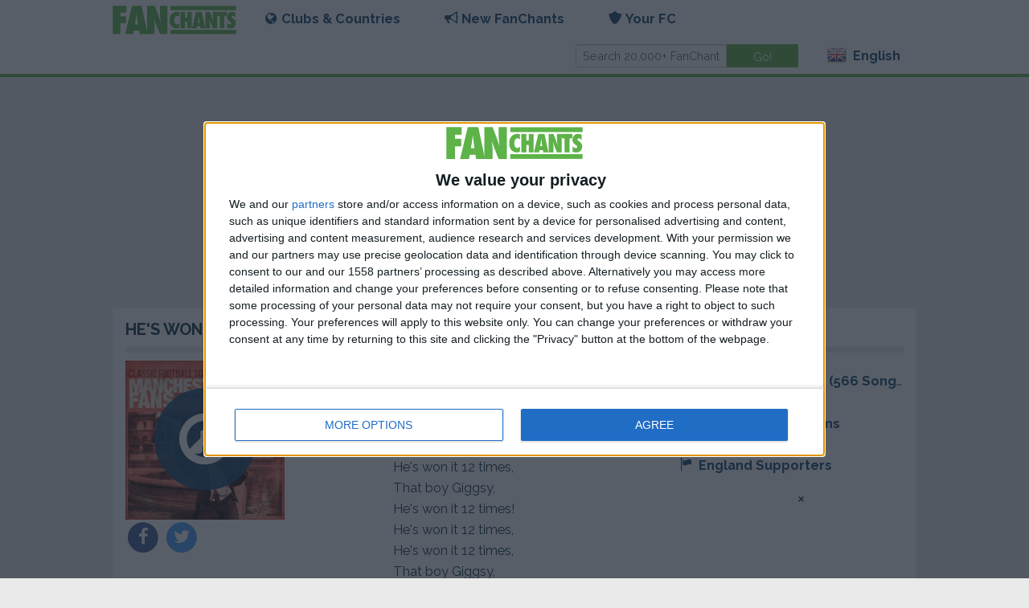

--- FILE ---
content_type: text/html; charset=utf-8
request_url: http://www.fanchants.com/football-songs/manchester_united-chants/hes-won-it-12-times/
body_size: 7495
content:




<!DOCTYPE html>
<html class="no-js" lang="en">
  <head>
    <meta charset="utf-8"/>
    <meta name="viewport" content="width=device-width, initial-scale=1.0"/>
    <meta name="google-site-verification" content="VsW17WXHuvftg-4sXmRKOulOCVsFUVcbm_C_smGHqRg"/>
    <meta name="apple-itunes-app" content="app-id=375910081">

    <title>He&#x27;s Won It 12 Times a Manchester United football song & MUFC chant lyrics</title>

    <link rel="author" href="https://plus.google.com/108933612266603103621">
    
    <link rel="shortcut icon" href="/static/img/favicon.png">
    <link href='//fonts.googleapis.com/css?family=Raleway:700,400' rel='stylesheet' type='text/css'>
    <link rel="stylesheet" type="text/css" href="/static/css/main.css?20230307174837"/>
    <script src="//code.jquery.com/jquery-2.2.4.min.js" integrity="sha256-BbhdlvQf/xTY9gja0Dq3HiwQF8LaCRTXxZKRutelT44="
            crossorigin="anonymous"></script>
    <script src="/static/js/main-min.js?20230307174837"></script>
    
        <script src='https://widgets.snack-projects.co.uk/gdpr/snack-cmp_v2.min.js' id='snack-cmp' async></script>
    
    
<meta name="description" content="Listen to He&#x27;s Won It 12 Times football song free, Manchester United fan chant lyrics. A MUFC soccer chant." />
  <meta name="medium" content="video"/>
  <meta property="og:title" content="'He&#x27;s Won It 12 Times' - Manchester United FanChants"/>
  <meta property="og:description" content="Ryan Giggs song to sing when we lift title"/>
  <meta property="og:type" content="song"/>
  <meta property="og:url" content="https://www.fanchants.com/football-songs/manchester_united-chants/hes-won-it-12-times/"/>
  <meta property="og:site_name" content="FanChants"/>
  <meta property="og:image" content="http://www.fanchants.com/media/img/fbplayer2.jpg"/>
  <meta property="og:image:secure_url" content="https://fanchants.com/media/img/fbplayer2.jpg"/>
  <meta property="og:audio" content="/media/chants/full/preview/hes-won-it-12-times.f4a"/>


  </head>
  <body>
  
    
    
      
<div class="header">
  <div class="row">
    <div class="sticky" id="nav-wrap">
      <nav class="top-bar updatable" data-topbar>
        <ul class="title-area">
          <li class="name">
            <h1><a class="logo" href="/"><img alt="FanChants Logo" title="FanChants"
                                                              src="/static/img/logo/green.svg"/></a></h1>
          </li>
          <li class="toggle-topbar menu-icon"><a href="#" id="hamburger-menu"><span>Menu</span></a></li>
        </ul>

        <div id="main-menu" class="top-bar-section">
          <ul class="left">
            <li class="has-dropdown">
<a id="clubs-and-countries-menu" href="#"><i class="icon browse"></i>Clubs & Countries</a>
<ul class="dropdown">
  <li class="has-dropdown">
    <a id="teams-menu" href="#"><i class="icon team"></i>Clubs</a>
    <ul class="dropdown">
      <li class=""><a href="/international-teams/">International Teams</a></li>
      <li class="team-search"><input id="team-search-input" type="search" placeholder="Search teams"/>
      </li>
      
        <li class='team-result'><a href='/football-team/manchester_united/'>Manchester United</a></li>
      
        <li class='team-result'><a href='/football-team/newcastle_united/'>Newcastle</a></li>
      
        <li class='team-result'><a href='/football-team/leeds/'>Leeds United</a></li>
      
        <li class='team-result'><a href='/football-team/arsenal/'>Arsenal</a></li>
      
        <li class='team-result'><a href='/football-team/chelsea/'>Chelsea</a></li>
      
        <li class='team-result'><a href='/football-team/wolverhampton_wanderers/'>Wolves</a></li>
      
    </ul>
  </li>
  <li class="has-dropdown">
    <a id="countries-menu" href="#"><i class="icon country"></i>Countries</a>
    <ul class="dropdown">
      <li><a href="/country/">View all countries</a></li>
      <li class="country-search"><input id="country-search-input" type="search"
                                        placeholder="Search countries"/></li>
      
        <li class='country-result'><a href='/country/united-kingdom/'>United Kingdom</a></li>
      
        <li class='country-result'><a href='/country/england/'>England</a></li>
      
        <li class='country-result'><a href='/country/germany/'>Germany</a></li>
      
        <li class='country-result'><a href='/country/scotland/'>Scotland</a></li>
      
        <li class='country-result'><a href='/country/spain/'>Spain</a></li>
      
        <li class='country-result'><a href='/country/italy/'>Italy</a></li>
      
    </ul>
  </li>
  <li class="has-dropdown">
    <a id="leagues-menu" href="#"><i class="icon league"></i>Leagues</a>
    <ul class="dropdown">
      <li class="league-search"><input id="league-search-input" type="search"
                                       placeholder="Search leagues"/></li>
      
        <li class='league-result'><a href='/football-league/premiership/'>Premier League</a></li>
      
        <li class='league-result'><a href='/football-league/championship/'>Championship</a></li>
      
        <li class='league-result'><a href='/football-league/division_one/'>League One</a></li>
      
        <li class='league-result'><a href='/football-league/division-2/'>League Two</a></li>
      
        <li class='league-result'><a href='/football-league/scottish_premier/'>Scottish Premiership</a></li>
      
        <li class='league-result'><a href='/football-league/spanish-liga-1/'>La Liga</a></li>
      
    </ul>
  </li>
</ul>
</li>
            <li class="has-dropdown"><a href="#"><i class="icon chant"></i>New FanChants</a>
              <ul class="dropdown">
                <li><a href="/staff-picks/">Staff Picks</a></li>
                <li><a href="/new/">Latest Songs</a></li>
                <li><a href="/submit-chants/">Submit Chants</a></li>
              </ul>
            </li>
            


  <li class="has-dropdown">
    <a href="#"><i class="icon member"></i>Your FC</a>
    <ul class="dropdown">
      <li class="login"><a href="/accounts/login/">Login</a></li>
      <li class="register"><a href="/accounts/register/">Join FC</a></li>
      <li><a href="/blog/become-fan-captain/">FanCapos</a></li>
      <li><a href="/submit-chants/">Submit Chants</a></li>
    </ul>
  </li>

          </ul>
          <ul class="right">
            <li class="has-form">
              <form class="row collapse" action="/search" method="get">
                <div class="small-8 columns">
                  <input id="main-search" type="text" placeholder="Search 20,000+ FanChants" name="query"
                         value=""/>
                </div>
                <div class="small-4 columns">
                  <input id="btn-go" type="submit" class="button success" value="Go!"/>
                </div>
              </form>
            </li>
            <li class="has-dropdown">
              <a href="#">
                  <span class="flag24 flag24-gb foundation-icon" title="English"
                        style='margin-top: 0;'></span> English
              </a>
              <ul id="language-switcher" class="dropdown">
                
                  <li>
                    <a href="/football-songs/manchester_united-chants/hes-won-it-12-times/">
                      <span class="flag24 flag24-gb"></span> English

                    </a>
                  </li>
                
                  <li>
                    <a href="/cs/football-songs/manchester_united-chants/hes-won-it-12-times/">
                      <span class="flag24 flag24-cz"></span> Czech

                    </a>
                  </li>
                
                  <li>
                    <a href="/el/football-songs/manchester_united-chants/hes-won-it-12-times/">
                      <span class="flag24 flag24-gr"></span> Greek

                    </a>
                  </li>
                
                  <li>
                    <a href="/es/football-songs/manchester_united-chants/hes-won-it-12-times/">
                      <span class="flag24 flag24-es"></span> Spanish

                    </a>
                  </li>
                
                  <li>
                    <a href="/pt/football-songs/manchester_united-chants/hes-won-it-12-times/">
                      <span class="flag24 flag24-pt"></span> Portuguese

                    </a>
                  </li>
                
                  <li>
                    <a href="/nl/football-songs/manchester_united-chants/hes-won-it-12-times/">
                      <span class="flag24 flag24-nl"></span> Dutch

                    </a>
                  </li>
                
                  <li>
                    <a href="/ru/football-songs/manchester_united-chants/hes-won-it-12-times/">
                      <span class="flag24 flag24-ru"></span> Russian

                    </a>
                  </li>
                
                  <li>
                    <a href="/de/football-songs/manchester_united-chants/hes-won-it-12-times/">
                      <span class="flag24 flag24-de"></span> German

                    </a>
                  </li>
                
                  <li>
                    <a href="/fr/football-songs/manchester_united-chants/hes-won-it-12-times/">
                      <span class="flag24 flag24-fr"></span> French

                    </a>
                  </li>
                
                  <li>
                    <a href="/it/football-songs/manchester_united-chants/hes-won-it-12-times/">
                      <span class="flag24 flag24-it"></span> Italian

                    </a>
                  </li>
                
                  <li>
                    <a href="/af/football-songs/manchester_united-chants/hes-won-it-12-times/">
                      <span class="flag24 flag24-af"></span> Afrikaans

                    </a>
                  </li>
                
                  <li>
                    <a href="/ar/football-songs/manchester_united-chants/hes-won-it-12-times/">
                      <span class="flag24 flag24-ar"></span> Arabic

                    </a>
                  </li>
                
                  <li>
                    <a href="/th/football-songs/manchester_united-chants/hes-won-it-12-times/">
                      <span class="flag24 flag24-th"></span> Thai

                    </a>
                  </li>
                
                  <li>
                    <a href="/uk/football-songs/manchester_united-chants/hes-won-it-12-times/">
                      <span class="flag24 flag24-ua"></span> Ukrainian

                    </a>
                  </li>
                
              </ul>
            </li>
          </ul>
        </div>
      </nav>
    </div>
  </div>
</div>
    
  

  <div id="pjax-container">
  <div class="updatable">
 




  <div class="row">
    <div class="small-12 columns">
      <ul id="messages" class="messages">
        
      </ul>
    </div>
  </div>


    <div class="row">
        <div class="small-12 columns">
            <div style="display: flex; align-items: center; justify-content: center; margin:10px auto 10px auto; text-align:center; width:100%; overflow:hidden; min-height: 250px;">
                <div id="snack_ldb"></div>
            </div>
        </div>
    </div>



  <!-- player block -->


  <div class="row">
    <div class="small-12 columns">
      


<section class="panel box">

  
    <h2 class="truncate">He&#x27;s Won It 12 Times:<a href='/football-team/manchester_united/' style="display: inline">
  MUFC
    Songs </a></h2>
  
  <hr class="first-list">
  <div class="box-content">
    
  <div class="row header-detail "
       data-chant-title="He&#x27;s Won It 12 Times" data-has-audio="False">
  <div class="small-12 medium-4 column">
    
      


<a href=""
   class="pjax-exclude play-button">
  <div class="main_silhouette big">
    <div>
      
  
    
<picture>
  <source srcset="/media//albums/artwork/man-u-classic-football-songs_156.png" media="(max-width: 40em)">
  <source srcset="/media//albums/artwork/man-u-classic-football-songs_260.png">
  <img src="/media//albums/artwork/man-u-classic-football-songs_260.png" alt="Manchester United">
</picture>
  

    </div>

    
      <span class="fa-stack fa-lg inlay-button">
        
          <i class="fa fa-circle fa-stack-2x" style="opacity: 0.9;"></i>
          <i class="fa fa-ban fa-stack-1x fa-inverse"></i>
          <i class="fa fa-music fa-stack-1x fa-inverse" style="font-size: 0.5em"></i>
        
        </span>
    
  </div>
</a>

    
    
      <div>
        <!-- FIX
  these are custom share buttons which are used for various elements throughout the site - tried getting them to function but there are bugs please take a look -->
<span>
  <a href="https://www.facebook.com/sharer/sharer.php?u=http%3A%2F%2Fwww.fanchants.com%2Ffootball-songs%2Fmanchester_united-chants%2Fhes-won-it-12-times%2F&title=He%27s%20Won%20It%2012%20Times%20FanChants" target="_blank">
  <span class="fa-stack fa-lg">
    <i class="fa fa-circle fa-stack-2x facebook"></i>
    <i class="fa fa-facebook fa-stack-1x fa-inverse"></i>
  </span>
  </a>
  <a href="https://twitter.com/intent/tweet?status=He%27s%20Won%20It%2012%20Times+http%3A%2F%2Fwww.fanchants.com%2Ffootball-songs%2Fmanchester_united-chants%2Fhes-won-it-12-times%2F">
  <span class="fa-stack fa-lg">
    <i class="fa fa-circle fa-stack-2x twitter"></i>
    <i class="fa fa-twitter fa-stack-1x fa-inverse"></i>
  </span>
  </a>
  <a class="show-for-small-only" href="whatsapp://send?text=http%3A%2F%2Fwww.fanchants.com%2Ffootball-songs%2Fmanchester_united-chants%2Fhes-won-it-12-times%2F" data-action="share/whatsapp/share">
  <span class="fa-stack fa-lg">
    <i class="fa fa-circle fa-stack-2x whatsapp"></i>
    <i class="fa fa-whatsapp fa-stack-1x fa-inverse"></i>
  </span>
  </a>
</span>

      </div>
    
  </div>
  <div class="small-12 medium-4 column">
      
      <div class="lyrics">
        
          <p>Ryan Giggs song to sing when we lift title </p>
          <h2>Lyrics</h2>
          <p>He's won it 12 times,
He's won it 12 times,
That boy Giggsy,
He's won it 12 times!
He's won it 12 times,
He's won it 12 times,
That boy Giggsy,
He's won it ten times!
</p>
        
      
      
      </div>
        
          
<a href="https://open.spotify.com/artist/6Snf6t8cjKIXDTa5mxHtRD">Manchester United on Spotify</a>


        
      
  </div>
  <div class="small-12 medium-4 column">
    
      <ul class="links">
        <li class="truncate">

  <a href="/football-team/manchester_united/">


<i class="icon team"></i>
Manchester United (566 Songs)

  </a>
</li>
        <li class="truncate">

  <a href="/football-league/premiership/">


<i class="icon league"></i>
Premier League Fans

  </a>
</li>
        <li class="truncate">

  <a href="/country/england/">


<i class="icon country"></i>
England Supporters

  </a>
</li>
      </ul>
    
  </div>
  </div>


  </div>
  <hr class="first-list">
  

  

</section>

    </div>
    
    
  </div>


  <div class="row">
    <div class="small-12 medium-8 columns">
      


  <section class="panel box" id="player-playlist">
    
      
  
    <h2 class="truncate">
  
    Manchester United Playlist
  
  <small>Up Next</small>
</h2>
  
  <hr class="first-list">
  <div class="box-content">
    
  
    
  <ul class="row list-box">
    
      <li class="box-row small-12  column  ">
        
  
    <div class="row simple-player-block simple-player-block-flag" data-chant-title="United Road Take Me Home (Fast)">
      <div class="small-3 medium-2 column chant_play_icon">
        
          
            


<a href="/media/chants/full/download/united-road-take-me-home-fanchants-free.mp3"
   class="pjax-exclude play-button">
  <div class="main_silhouette">
    <div>
      
        <img src="/static/img/teamcolour/silhouettes/svg/red-white-black_0.svg" alt="United Road Take Me Home (Fast)" width="100%" height="100%"/>
      
    </div>

    
      <span class="fa-stack fa-lg inlay-button">
        
          <i class="fa fa-circle fa-stack-2x" style="opacity: 0.9;"></i>
          <i class="fa fa-play fa-stack-1x fa-inverse"></i>
        
        </span>
    
  </div>
</a>

          
        
      </div>
      <div class="small-9 medium-10 column chant_title">
        
          
            <p class="truncate">

  <a href="
  
    /football-songs/manchester_united-chants/united-road-take-me-home/
  
">


<i class="icon chant"></i>
United Road Take Me Home (Fast) Chant

  </a>
</p>
            <p class="truncate">

  <a href="/football-team/manchester_united/">


<i class="icon team"></i>
Manchester United (566 Songs)

  </a>
</p>
          
          <p class="truncate">All time anthem (Ed: Better audio just added)</p>
        
      </div>
      <div class="small-12 column chant_bottom" style="margin: 0px 0px;">
        
        
      </div>
    </div>
  

      </li>
      
      
    
      <li class="box-row small-12  column  ">
        
  
    <div class="row simple-player-block simple-player-block-flag" data-chant-title="United Top of the League">
      <div class="small-3 medium-2 column chant_play_icon">
        
          
            


<a href="/media/chants/full/download/united-top-of-the-league-fanchants-free.mp3"
   class="pjax-exclude play-button">
  <div class="main_silhouette">
    <div>
      
        <img src="/static/img/teamcolour/silhouettes/svg/red-white-black_1.svg" alt="United Top of the League" width="100%" height="100%"/>
      
    </div>

    
      <span class="fa-stack fa-lg inlay-button">
        
          <i class="fa fa-circle fa-stack-2x" style="opacity: 0.9;"></i>
          <i class="fa fa-play fa-stack-1x fa-inverse"></i>
        
        </span>
    
  </div>
</a>

          
        
      </div>
      <div class="small-9 medium-10 column chant_title">
        
          
            <p class="truncate">

  <a href="
  
    /football-songs/manchester_united-chants/united-top-of-the-league/
  
">


<i class="icon chant"></i>
United Top of the League Chant

  </a>
</p>
            <p class="truncate">

  <a href="/football-team/manchester_united/">


<i class="icon team"></i>
Manchester United (566 Songs)

  </a>
</p>
          
          <p class="truncate">Top of of the league? That would be us then</p>
        
      </div>
      <div class="small-12 column chant_bottom" style="margin: 0px 0px;">
        
        
      </div>
    </div>
  

      </li>
      
      
    
      <li class="box-row small-12  column  ">
        
  
    <div class="row simple-player-block simple-player-block-flag" data-chant-title="Manchester Is Wonderful">
      <div class="small-3 medium-2 column chant_play_icon">
        
          
            


<a href="/media/chants/full/download/manchester-is-wonderful-fanchants-free.mp3"
   class="pjax-exclude play-button">
  <div class="main_silhouette">
    <div>
      
        <img src="/static/img/teamcolour/silhouettes/svg/red-white-black_2.svg" alt="Manchester Is Wonderful" width="100%" height="100%"/>
      
    </div>

    
      <span class="fa-stack fa-lg inlay-button">
        
          <i class="fa fa-circle fa-stack-2x" style="opacity: 0.9;"></i>
          <i class="fa fa-play fa-stack-1x fa-inverse"></i>
        
        </span>
    
  </div>
</a>

          
        
      </div>
      <div class="small-9 medium-10 column chant_title">
        
          
            <p class="truncate">

  <a href="
  
    /football-songs/manchester_united-chants/manchester-is-wonderful/
  
">


<i class="icon chant"></i>
Manchester Is Wonderful Chant

  </a>
</p>
            <p class="truncate">

  <a href="/football-team/manchester_united/">


<i class="icon team"></i>
Manchester United (566 Songs)

  </a>
</p>
          
          <p class="truncate">The best city in the world</p>
        
      </div>
      <div class="small-12 column chant_bottom" style="margin: 0px 0px;">
        
        
      </div>
    </div>
  

      </li>
      
      
    
      <li class="box-row small-12  column  ">
        
  
    <div class="row simple-player-block simple-player-block-flag" data-chant-title="Jingle Bells - United Win Away">
      <div class="small-3 medium-2 column chant_play_icon">
        
          
            


<a href="/media/chants/full/download/united-win-away-fanchants-free.mp3"
   class="pjax-exclude play-button">
  <div class="main_silhouette">
    <div>
      
        <img src="/static/img/teamcolour/silhouettes/svg/red-white-black_3.svg" alt="Jingle Bells - United Win Away" width="100%" height="100%"/>
      
    </div>

    
      <span class="fa-stack fa-lg inlay-button">
        
          <i class="fa fa-circle fa-stack-2x" style="opacity: 0.9;"></i>
          <i class="fa fa-play fa-stack-1x fa-inverse"></i>
        
        </span>
    
  </div>
</a>

          
        
      </div>
      <div class="small-9 medium-10 column chant_title">
        
          
            <p class="truncate">

  <a href="
  
    /football-songs/manchester_united-chants/united-win-away/
  
">


<i class="icon chant"></i>
Jingle Bells - United Win Away Chant

  </a>
</p>
            <p class="truncate">

  <a href="/football-team/manchester_united/">


<i class="icon team"></i>
Manchester United (566 Songs)

  </a>
</p>
          
          <p class="truncate">Man United sing this song around Christmas time, on a regular basis</p>
        
      </div>
      <div class="small-12 column chant_bottom" style="margin: 0px 0px;">
        
        
      </div>
    </div>
  

      </li>
      
      
    
      <li class="box-row small-12  column  ">
        
  
    <div class="row simple-player-block simple-player-block-flag" data-chant-title="He Goes by the Name of Wayne Rooney">
      <div class="small-3 medium-2 column chant_play_icon">
        
          
            


<a href="/media/chants/full/download/he-goes-by-the-name-fanchants-free.mp3"
   class="pjax-exclude play-button">
  <div class="main_silhouette">
    <div>
      
        <img src="/static/img/teamcolour/silhouettes/svg/red-white-black_4.svg" alt="He Goes by the Name of Wayne Rooney" width="100%" height="100%"/>
      
    </div>

    
      <span class="fa-stack fa-lg inlay-button">
        
          <i class="fa fa-circle fa-stack-2x" style="opacity: 0.9;"></i>
          <i class="fa fa-play fa-stack-1x fa-inverse"></i>
        
        </span>
    
  </div>
</a>

          
        
      </div>
      <div class="small-9 medium-10 column chant_title">
        
          
            <p class="truncate">

  <a href="
  
    /football-songs/manchester_united-chants/he-goes-by-the-name/
  
">


<i class="icon chant"></i>
He Goes by the Name of Wayne Rooney Chant

  </a>
</p>
            <p class="truncate">

  <a href="/football-team/manchester_united/">


<i class="icon team"></i>
Manchester United (566 Songs)

  </a>
</p>
          
          <p class="truncate">Referring to the fact that Wayne Rooney is the best player since Pele</p>
        
      </div>
      <div class="small-12 column chant_bottom" style="margin: 0px 0px;">
        
        
      </div>
    </div>
  

      </li>
      
      
    
      <li class="box-row small-12  column  ">
        
  
    <div class="row simple-player-block simple-player-block-flag" data-chant-title="Oh Robin Van Persie">
      <div class="small-3 medium-2 column chant_play_icon">
        
          
            


<a href="/media/chants/full/download/ohh-robin-van-persie-2-fanchants-free.mp3"
   class="pjax-exclude play-button">
  <div class="main_silhouette">
    <div>
      
        <img src="/static/img/teamcolour/silhouettes/svg/red-white-black_5.svg" alt="Oh Robin Van Persie" width="100%" height="100%"/>
      
    </div>

    
      <span class="fa-stack fa-lg inlay-button">
        
          <i class="fa fa-circle fa-stack-2x" style="opacity: 0.9;"></i>
          <i class="fa fa-play fa-stack-1x fa-inverse"></i>
        
        </span>
    
  </div>
</a>

          
        
      </div>
      <div class="small-9 medium-10 column chant_title">
        
          
            <p class="truncate">

  <a href="
  
    /football-songs/manchester_united-chants/ohh-robin-van-persie-2/
  
">


<i class="icon chant"></i>
Oh Robin Van Persie Chant

  </a>
</p>
            <p class="truncate">

  <a href="/football-team/manchester_united/">


<i class="icon team"></i>
Manchester United (566 Songs)

  </a>
</p>
          
          <p class="truncate">Sung when Van Persie scored his first hat-trick for Man United</p>
        
      </div>
      <div class="small-12 column chant_bottom" style="margin: 0px 0px;">
        
        
      </div>
    </div>
  

      </li>
      
      
    
      <li class="box-row small-12  column  end">
        
  
    <div class="row simple-player-block simple-player-block-flag" data-chant-title="Rooney, Rooney">
      <div class="small-3 medium-2 column chant_play_icon">
        
          
            


<a href="/media/chants/full/download/rooney-rooney-1-fanchants-free.mp3"
   class="pjax-exclude play-button">
  <div class="main_silhouette">
    <div>
      
        <img src="/static/img/teamcolour/silhouettes/svg/red-white-black_0.svg" alt="Rooney, Rooney" width="100%" height="100%"/>
      
    </div>

    
      <span class="fa-stack fa-lg inlay-button">
        
          <i class="fa fa-circle fa-stack-2x" style="opacity: 0.9;"></i>
          <i class="fa fa-play fa-stack-1x fa-inverse"></i>
        
        </span>
    
  </div>
</a>

          
        
      </div>
      <div class="small-9 medium-10 column chant_title">
        
          
            <p class="truncate">

  <a href="
  
    /football-songs/manchester_united-chants/rooney-rooney-1/
  
">


<i class="icon chant"></i>
Rooney, Rooney Chant

  </a>
</p>
            <p class="truncate">

  <a href="/football-team/manchester_united/">


<i class="icon team"></i>
Manchester United (566 Songs)

  </a>
</p>
          
          <p class="truncate">Great for a ringtone</p>
        
      </div>
      <div class="small-12 column chant_bottom" style="margin: 0px 0px;">
        
        
      </div>
    </div>
  

      </li>
      
      
    
  </ul>

  

  </div>
  <hr class="first-list">
  
  
    
  

  


    
  </section>

    </div>
    <div class="small-12 medium-4 columns">
      
<div class="panel callout clearfix">
  <div class="row">
    <h2 class="text-center">Get the free Fanchants app</h2>
  </div>
  <div class="row">
    <div class="small-6 columns">
      <a class="button left mob-sprite mob-sprite-app-iphone"
           href="http://itunes.apple.com/gb/app/fanchants-football-songs-soccer/id375910081?mt=8"></a>
    </div>

    <div class="small-6 columns">
      
        <a class="button right mob-sprite mob-sprite-app-android" href="https://play.google.com/store/apps/details?id=com.fanchants.team11"></a>
      
    </div>
  </div>
</div>

    </div>
    <div class="small-12 columns">


<section class="panel box">

  
    <h2 class="truncate">FanCards are free!</h2>
  
  <hr class="first-list">
  <div class="box-content">
    
  <div class="row">
    <div class="small-12 medium-4 columns">
      <a href="/ecards/">
        <img class="card-shadow" style="max-width: 100% !important;" src="/ecards/card-front/layout/88/team/27/" alt="It's coming home"/>
      </a>
    </div>
    <div class="small-12 medium-4 columns">
      <a href="/ecards/">
        <img class="card-shadow" style="max-width: 100% !important;" src="/ecards/card-front/layout/89/team/239/" alt="Please don't take me home"/>
      </a>
    </div>
    <div class="small-12 medium-4 columns">
      <a href="/ecards/">
        <img class="card-shadow" style="max-width: 100% !important;" src="/ecards/card-front/layout/90/team/116/" alt="doe a deer"/>
      </a>
    </div>
    <div class="small-12" style="text-align: center;">
      <a class="button success" style="margin: auto; margin-top: 1em;" href="/ecards/browse/">CREATE FANCARD</a>
    </div>
  </div>

  </div>
  <hr class="first-list">
  

  

</section>
</div>
  </div>




  








  </div>
  </div>
  
  
  
    
<div class="footer">

  <div class="row">
    <div class="small-12 medium-8 columns">
      <div class="row">
        <ul class="small-12 medium-6 columns">
          <li><a href="/info/contact-fanchants/">Contact Us</a></li>
          <li><a href="/about/about-fanchants/">About FanChants</a></li>
          <li><a href="/about/football-chants-press/">Press Area</a></li>
          <li><a href="/about/commercial-use/">Commercial Use</a></li>
        </ul>
        <ul class="small-12 medium-6 columns">
          <li><a class="no-pjax-update" href="/ecards/">FanCards</a></li>
          <li><a href="/info/topfootballsites/">Links</a></li>
          <li><a href="/legals/disclaimer/">Terms &amp; Conditions</a></li>
          <li><a href="/legals/privacy-policy/">Privacy Policies</a></li>
          <li><a href="/legals/copyright/">Copyright</a></li>
        </ul>
      </div>
    </div>
    <div class="small-12 medium-4 columns">
      <p>Follow us:</p>
      <ul class="social-list">
        <li><a href="https://www.facebook.com/fanchants"><i class="fi-social-facebook size-36"></i></a></li>
        <li><a href="https://www.twitter.com/fanchants"><i class="fi-social-twitter size-36"></i></a></li>
        <li><a href="https://www.instagram.com/fanchants"><i class="fi-social-instagram size-36"></i></a></li>
      </ul>
    </div>
  </div>
  <div class="row">
    <div class="small-12 medium-offset-4 medium-4 columns">
      <p>&copy; 2026 FanChants</p>
    </div>
  </div>
  <!-- Facebook Pixel Code -->
  <script>
  !function(f,b,e,v,n,t,s)
  {if(f.fbq)return;n=f.fbq=function(){n.callMethod?
  n.callMethod.apply(n,arguments):n.queue.push(arguments)};
  if(!f._fbq)f._fbq=n;n.push=n;n.loaded=!0;n.version='2.0';
  n.queue=[];t=b.createElement(e);t.async=!0;
  t.src=v;s=b.getElementsByTagName(e)[0];
  s.parentNode.insertBefore(t,s)}(window,document,'script',
  'https://connect.facebook.net/en_US/fbevents.js');
   fbq('init', '1228950864287057');
  fbq('track', 'PageView');
  </script>
  <noscript>
   <img height="1" width="1"
  src="https://www.facebook.com/tr?id=1228950864287057&ev=PageView
  &noscript=1"/>
  </noscript>
  <!-- End Facebook Pixel Code -->

</div>
  
  <!-- FIX this player should only appear when a user clicks 'play' on a chant -->
<div class="player-container" id="bottom-player">
<div class="row full-width">

    <div class="small-12 columns" id="chant-title">
             <h5 style="color:#fff; margin-bottom:0;">&nbsp;</h5>
            <!-- <a href="#"><i class="fa fa-star-o fa-lg"></i></a> -->
    </div>

    <div class="small-3 columns">
      &nbsp;
    </div>
    <div class="small-6 columns">
      <!-- share button -->
      <!-- FIX this share button is not functioning and should pop out from bottom - not working  -->
      <a href="#" data-dropdown="topDrop" data-options="align:top" aria-expanded="false"><i class="fa fa-share-alt v-middle" style="margin-right:1rem; color:#FFF;"></i></a>

      <ul id="topDrop" class="f-dropdown drop-top" data-dropdown-content="" style="" aria-hidden="true">
          <li>
          <a href="https://www.facebook.com/sharer/sharer.php?u=http%3A%2F%2Fwww.fanchants.com%2Ffootball-songs%2Fmanchester_united-chants%2Fhes-won-it-12-times%2F&title=He%27s%20Won%20It%2012%20Times%20-%20Manchester%20United%20FanChants" target="_blank">
          <span class="fa-stack fa-lg">
            <i class="fa fa-circle fa-stack-2x facebook"></i>
            <i class="fa fa-facebook fa-stack-1x fa-inverse"></i>
          </span>
          Facebook</a>
          </li>

          <li>
          <a href="https://twitter.com/intent/tweet?status=TITLE+http%3A%2F%2Fwww.fanchants.com%2Ffootball-songs%2Fmanchester_united-chants%2Fhes-won-it-12-times%2F" target="_blank">
          <span class="fa-stack fa-lg">
            <i class="fa fa-circle fa-stack-2x twitter"></i>
            <i class="fa fa-twitter fa-stack-1x fa-inverse"></i>
          </span>
          Twitter</a>
          </li>

          <li>
          <a href="https://plus.google.com/share?url=http%3A%2F%2Fwww.fanchants.com%2Ffootball-songs%2Fmanchester_united-chants%2Fhes-won-it-12-times%2F" target="_blank">
          <span class="fa-stack fa-lg">
            <i class="fa fa-circle fa-stack-2x google-plus"></i>
            <i class="fa fa-google-plus fa-stack-1x fa-inverse"></i>
          </span>
          Google+</a>
          </li>
      </ul>
      <!-- end share button -->


      <!-- player controls -->
      <span class="player-controls">
        <i class="fi-previous size-21 v-middle" ></i>
        <i class="fi-play size-36 player-control v-middle" ></i>
        <i class="fi-next size-21 v-middle" ></i>
        <i class="fi-loop size-21 v-middle player-repeat"></i>&nbsp;

      </span>

      <!-- FIX when this button is clicked, it needs to be added to faves -->
      <!--i class="fa fa-star-o v-middle" style="margin-left:1rem;"></i-->
      <audio id="chant-audio"
      controls="controls"
      preload="none"
      style="display: none; width: 0px;">
      </audio>
    </div>
    <div class="small-3 columns">
      <span class="player-controls">
        <i class="fi-x size-21 v-middle player-close"></i>
      </span>
    </div>

</div>
</div>

  <div id="scripts">
    <div class="updatable">
      <div id="js-data" data-back-caption="Back" data-ajax-base="/ajax/"></div>
      <script type="text/javascript">
  (function(i,s,o,g,r,a,m){i['GoogleAnalyticsObject']=r;i[r]=i[r]||function(){
  (i[r].q=i[r].q||[]).push(arguments)},i[r].l=1*new Date();a=s.createElement(o),
  m=s.getElementsByTagName(o)[0];a.async=1;a.src=g;m.parentNode.insertBefore(a,m)
  })(window,document,'script','https://www.google-analytics.com/analytics.js','ga');

  ga('create', 'UA-353073-3', 'auto');
  ga('send', 'pageview', {
    'dimension1': 'En',
    'dimension2': 'Mobile'
  });


</script>
      

  
  &lt;script type=&quot;text/javascript&quot; src=&quot;/tracker/F6DAF32815D1FDA5F5187CF4A8D4DF4C.js?cid=21249&quot;&gt;&lt;/script&gt;



    </div>
  </div>
  <div class="cookies-wrap" style="position: fixed; bottom: 0; left: 0; right: 0; display: none;">
    <div class="small-12" style="display: none;">



<section class="panel box">

  
    <h2 class="truncate">
  
  <a href="/legals/privacy-policy/">Our cookie policy</a>
</h2>
  
  <hr class="first-list">
  <div class="box-content">
    
  
  
    <p>We use cookies on our website to improve your browsing experience and to provide you with relevant content and advertising. Cookies are small text files that are placed on your device when you visit our website.</p>
    <p>To learn more about our use of cookies and your options for managing them, please read our
      <a href="/legals/privacy-policy/">Privacy Policy</a>, which includes our Cookie Policy. By continuing to use our website, you consent to our use of cookies in accordance with our Cookie Policy as outlined in our Privacy Policy.
    </p>
    <p>Thank you for your understanding and for visiting our website.</p>
  <br/>
  <div style="display: flex; justify-content: space-evenly;">
    <button class="button small radius accept-cookies">Accept all</button>
    <button class="button small radius decline-cookies">Decline all</button>
    <a href="/cookie-settings/" class="button small radius accept-cookies">Cookie Settings</a>
  </div>

  </div>
  <hr class="first-list">
  

  

</section>

    </div>
  </div>

    <div id="snack_dex1"></div>
    <script id="snack_ads" src="https://cdn-header-bidding.snack-media.com/assets/js/snack-loader/3224" crossorigin="anonymous"></script>

  <script defer src="https://static.cloudflareinsights.com/beacon.min.js/vcd15cbe7772f49c399c6a5babf22c1241717689176015" integrity="sha512-ZpsOmlRQV6y907TI0dKBHq9Md29nnaEIPlkf84rnaERnq6zvWvPUqr2ft8M1aS28oN72PdrCzSjY4U6VaAw1EQ==" data-cf-beacon='{"version":"2024.11.0","token":"8db3bbada1f749a2bb84230d357ed841","r":1,"server_timing":{"name":{"cfCacheStatus":true,"cfEdge":true,"cfExtPri":true,"cfL4":true,"cfOrigin":true,"cfSpeedBrain":true},"location_startswith":null}}' crossorigin="anonymous"></script>
</body>
  </html>
 


--- FILE ---
content_type: image/svg+xml
request_url: http://www.fanchants.com/static/img/teamcolour/silhouettes/svg/red-white-black_4.svg
body_size: 8286
content:
<svg version="1.1" xmlns="http://www.w3.org/2000/svg" xmlns:xlink="http://www.w3.org/1999/xlink" x="0px" y="0px" width="100%" height="100%"
	 viewBox="0 0 760 760" xml:space="preserve">
<switch>
	<g>
		<g class="Silhouette_5">
			<rect x="0" y="0" fill-rule="evenodd" clip-rule="evenodd" fill="#e9041e" width="760" height="760"/>
			<path fill-rule="evenodd" clip-rule="evenodd" fill="#f3f2f2" d="M524.619,639.962c-14.313,40.274-15.424,75.821-20.581,117.675
				V760h69.301c5.917-29.807,13.375-50.221,20.835-16.206L599.836,760h76.601l-0.684-6.522c5.235-33.75,0.86-63.85-9.352-99.915
				c-0.938-10.983,0.858-22.26-2.753-32.464l-0.84-2.059c1.874-4.207,4.627-10.211,2.733-12.829
				c-1.797-2.617-3.085-4.715-3.339-6.296c0.332-0.772,0.606-1.29,0.938-2.363c0.254,0,0.254,0,0.352,0l4.959-5.233l5.409-7.548
				l1.368-11.793L673,545.531l-9.508-35.595c-0.352-6.258-1.036-16.208-1.212-21.959c-0.078-3.689,1.212-5.741,1.893-6.56
				c1.036-5.487,9.08-7.332,14.06-9.646c7.888-4.717,16.558-9.178,23.332-14.928c6.17-4.969,11.229-10.457,16.208-16.47
				c2.225-3.163,4.549-5.489,6.015-8.144c0.684-1.034,0.254-2.87,0.684-3.905c4.803-2.353,7.536-6.005,10.465-11.491
				c3.515-7.586,6.347-14.41,7.79-21.743c1.212-5.233,0-11.491,0.958-16.978c1.796-10.465,1.796-21.186,1.016-30.88l-0.938-9.696
				c0.86-4.159,0.938-7.546,0.938-11.491c-0.078,0-0.938-1.289-1.797-2.099c-0.682-0.264-1.718,0-1.718,0
				c-0.43-0.264-1.544-25.901-1.29-29.806c1.036-2.099,1.818-4.463,2.577-7.078c0.684-1.544,1.466-3.389,1.974-4.677
				c0.43-0.81,0.78-2.909,1.21-3.681c0.86-0.264,2.481-0.264,3.261-1.846c0.078-3.387-0.702-6.774,0.586-8.62
				c2.499-3.643,5.917-7.078,5.409-9.95c-0.43-1.034-2.303-1.034-2.303-2.06c-0.176-0.81-0.274-2.919,0.508-2.655
				c16.03,7.078,30.694,13.121,46.218,16.764c6.62,1.59,13.121,1.844,19.897,2.361c7.206,0.772,13.727,2.618,21.617,2.872
				c1.718,0.518,3.435-0.254,5.331,0.518c3.847,1.328,7.712,2.351,11.833,3.123c4.627,0,9.352,1.845,14.312,2.879
				c9.354,2.099,17.848,2.099,18.355-1.288c0.096-0.772-0.684-2.099-0.158-3.641c0.43-1.338-0.35-2.665-0.35-4.209
				c0.254-3.387-0.254-7.078-0.43-10.973c0-9.442,1.464-19.643,1.718-25.912c0.782-5.994,1.974-10.719,0.43-11.785
				c-1.21-0.77-3.867,0-8.67,0.294c-1.191,0-2.655-0.558-3.945-0.558c-19.975,0.558-40.126,1.076-60.043,1.591l-12.945-0.262
				c-20.231,0-40.402-1.33-60.807-1.33c-8.844,0.822-14.918,1.076-20.405,3.135c-1.287,0.302-1.287,1.582-2.323,1.846
				c-2.753,1.074-4.471,3.689-9.002,8.356c-0.526,1.846-1.464,3.173-1.112,3.945c1.112,2.109,1.698,2.617-1.642,2.879l-5.409,4.463
				c-2.479,3.123-6.424,5.74-7.028,8.874c-0.508,1.845,0.096,3.945-0.508,4.717c-1.368,1.542-6.444,4.159-1.974,2.361
				c0.86,1.025,2.305,1.544,2.305,2.353c-0.078,0.772-3.085,3.905-5.233,6.522c-1.114,1.026-1.798,2.353-1.27,2.869
				c0.762,0.518,3.515,0,4.529,1.33c1.642,1.806-2.303,3.133-3.513,5.233c-0.254,0.518,2.499,0.264,1.718,0.77
				c-0.254,0.264,1.209,1.29,1.036,2.617c-0.098,1.29,1.19,2.871,2.401,3.651c0.332,0.254,0.604,2.353-0.176,3.427
				c-0.508,0.772,1.718,1.025,1.718,1.025c0.762,0.264,3.163,4.461,3.163,4.461c-0.156-0.254,0.606-1.074,1.29-0.518
				c2.577,2.061-0.43,3.135,4.041,1.554c0.254,0,2.733,1.064,2.909,0.508c0.606-1.544,1.642,0.82,2.481-2.617
				c0.526,2.363,0.272,2.363,1.816,0.556c2.479-2.351,1.016,1.035,2.909-0.292l3.007-4.159l-0.606,3.641v13.337l-0.606,8.66
				c-0.508,0.264-1.718,0.264-1.796,1.29c-0.938,7.596-0.606,15.952-4.375,22.776c-3.007,3.389-3.515,7.332-1.288,10.721
				c0.78,1.024-0.938,2.351-0.762,3.641c0.078,0.518,0.508,1.845-0.528,3.437c-0.762,1.278-3.163,2.567-4.197,3.895
				c-1.192,1.328-0.684,3.133-0.684,4.979c-0.078,2.353-0.352,6.005-1.72,6.512c-4.803,1.337-3.085,5.233,0.176,6.306
				c0.938,0.254-1.971,2.099-4.803,3.651c-1.114,0.812-0.684,3.125-0.684,4.199c-1.796-0.254-4.803,0.254-7.028,2.617
				c-0.958,1.024-5.663,0-9.706,1.288c-4.627,1.074-5.135,7.068-9.862,7.068c-3.337,2.109-5.487,4.209-8.064,4.98
				c-3.261,1.024-6.268,0-7.888,1.024c-2.577,1.846-5.311,4.979-7.714,4.717c-2.225-0.254-4.295,1.034-6.09,1.846
				c-3.437,1.551-8.416,0.262-12.439,1.034c-1.466,0.772-3.769,2.099-5.663,3.387c-1.368,1.328-1.29,3.691-2.479,2.871
				c-1.544-0.508-1.72,0.82-2.753,1.592c-1.29,1.064-1.974,2.869-2.324,2.615c-1.192-0.77-2.227-3.133-3.515-3.387
				c-1.368-0.518-2.656-0.264-3.671-1.328c-2.245-2.059-3.261-5.233-2.245-7.85c1.542-3.133,6.188-9.392,5.155-12.009
				c-0.606-1.328-1.971,0.508-1.971-2.107c3.513,2.361,5.741-5.225,6.091-11.227c0.158-3.173-0.252-10.213-4.041-5.499
				c6.776-18.051-1.192-36.367-20.659-40.566c-1.464,0-4.471,0.254-5.585-0.77c-0.684-0.772-4.627-1.026-5.917,0.254
				c-0.43,0.262-1.29,0.262-1.718,0.77c-0.332,0.518-1.974-0.508-2.481,0.264c-0.35,0.558-1.034,0.558-0.78,0
				c0,0,0-0.264-0.43,0.254c-1.797,1.846-3.261,2.363-5.233,3.945c-0.508,0.518-1.622,0.264-2.227,0.772
				c-0.604,0.82-1.795,1.073-2.831,1.328c-0.682,0.262-1.542,0.516-2.049,1.034c-2.225,2.099-4.627,4.717-6.346,7.078
				c-0.78,1.026,0.254,2.617-0.78,3.125c-1.72,0.77-2.481,3.905-1.798,4.979c-1.034,0.772-0.78,2.099,0,4.461
				c0.352,1.29,1.036,6.258,1.29,7.85c0,0-0.938,0-1.72,0c-4.295,0-3.339,10.973-0.604,16.978c0.858,2.099,2.499,3.389,4.373,3.643
				c1.972,0,2.245,2.361,2.753,4.461c0.43,2.363,1.718,3.387,1.464,4.209c-0.096,0.254-2.245,0.254-3.533,1.024
				c-0.508,0-1.7,2.363-1.544,2.617c0.86,2.353,1.818,4.461,2.499,6.814c0.332,1.29,0.86,2.363,1.114,3.651
				c0.176,0.772,0.176,2.099-0.254,2.871c-0.254,0.81-0.782,1.074-0.86,1.846c-0.254,2.361-1.21,5.233-2.753,7.332
				c-1.718,2.361-2.909,2.361-3.767,5.233c-0.176,0.518-4.727,1.026-9.354,2.615c-7.46,2.617-13.297,4.161-17.925,7.294
				c-3.769,2.909-6.093,6.814-9.354,10.201c-0.682,0.558-1.366,1.592-1.971,2.099c-0.508,0.518-1.114,0.518-1.446,1.328
				c-0.428,0.518-0.176,1.544-0.78,2.061c-1.973,1.074-4.375,6.824-6.268,9.948l-7.888,19.897h-0.332l-3.867,9.14
				c-0.86,2.097-1.796,4.197-2.225,6.042c-0.098,0.772-1.29,1.29-1.974,2.323c-8.318,2.607-13.98,3.681-17.32,8.914
				c-1.971,3.135-0.176,5.232-0.702,6.268c-0.078,0.254-0.254,1.063-0.762,1.063c-1.212,0-2.753,0.264-4.297,0.518
				c-1.972,0.254-0.428,2.617-1.972,3.133c-1.62,0.518-2.733-0.262-3.945,0c-1.541,0-3.005,1.582-4.197,1.28
				c-4.043-0.254-5.839-2.049-8.924-2.567c-3.867-0.81-7.03,0-9.1,0.518c-2.479,0.508-3.847,2.351-4.705,4.969
				c-0.684,1.542-3.769,3.133-6.776,2.879c-1.718,0-3.085,1.026-4.453,1.798c-0.526,0.556-4.725,0.302-8.922,0.302
				c-5.917-0.302-11.151,2.567-10.467,6.776c0.254,1.328-1.463,1.328-2.069,2.869c-0.254,0.518-0.508,1.076-0.684,1.592
				c0,0.772,0,1.28,0.43,1.544c0,0,0,1.328,0.098,2.615c0,0.558-0.528,1.076-0.528,1.33c-0.254,1.542,0.958,3.123,0.684,4.461
				c-0.938,0.254-1.192,1.795-0.938,3.895c0.43,1.328-0.762,3.389,0.078,3.945c0.176,0-1.013,1.806-0.84,3.133
				c0.332,1.808,2.481,2.872,4.531,3.643c1.464,0.516,1.971,2.107,3.007,2.107c8.142,1.29,12.185-2.879,11.403-4.979
				c-0.254-0.508-0.684-1.29-0.43-1.582c1.212-1.036,3.437-2.059,5.233-2.323c1.388-0.294,1.974-0.556,2.403-1.836
				c0.096-0.518,4.471,0.254,6.774-2.11l1.72-0.254c3.007,0.518,2.753,2.363,5.917,2.617c12.007,1.026,24.016,0.518,31.73,3.905
				c1.287,0.556,2.245-1.29,3.943-2.617c2.071-1.288,3.535-0.77,6.522-3.133c6.776-0.772,8.67-4.159,10.993-5.233
				c0.938-0.518,3.241,3.133,6.502,3.437c1.972,0,4.471,0,6.444-3.437c3.943-8.876,4.451-8.876,12.613-13.337
				c2.99-2.617,5.995-4.463,7.89-6.776c1.444-2.099,3.943-2.919,4.705-4.461c1.894-3.389,3.007-6.004,3.613-6.004
				c0.254-0.254,0.586,2.615-0.254,8.366c-1.212,9.95-4.471,29.291-6.62,36.369c-0.586,2.06,0.528,4.159,0.176,6.005
				c-1.62,7.85,4.805,11.745,3.691,13.337c-1.212,1.288-4.453,2.351-7.206,3.387c-8.24,3.681-7.38,17.028-4.373,25.902
				c0.938,2.871,0.176,5.487,0.43,7.332L524.619,639.962z"/>
			<path fill-rule="evenodd" clip-rule="evenodd" fill="#f3f2f2" d="M124.505,288.915c-2.225-1.338-3.437-1.846-4.725-0.566
				c-1.27,1.592-0.586,1.846-0.508,4.207c-8.67,6.816-13.455,12.821-18.531,19.899l-4.373,5.751
				c-1.72-1.592-3.339-3.135-5.487-3.135c-3.691,1.025-2.227,2.353-0.762,4.677c1.288,4.715-0.274,9.178-0.782,15.182
				c-1.464,4.197-1.288,6.258-0.938,11.237c-1.796,4.453-4.041,8.914-6.52,13.073l-9.53,14.41c-1.876-1.328-3.163-0.772-4.959,0.254
				c-1.72,3.651-3.007,6.824-5.156,9.695c-1.796,2.616-3.943,5.233-5.839,7.594c-0.682,0.254-1.112,0.772-1.698,1.026
				c-1.29,0.518-3.261,0.772-4.901,1.026c-2.832,3.691-5.567,7.342-8.748,10.983c-5.994,6.56-9.002,11.023-12.439,19.379
				l-4.549,20.415c-0.762,3.643-1.974,7.04-2.989,10.721c-2.401,5.496-4.295,10.983-6.266,16.724
				c-0.43,3.691-1.192,6.56-0.938,9.696c0.43,4.159,1.446,8.62,2.733,13.853c4.551,11.491,9.784,21.187,16.48,31.652l12.439,16.462
				l1.796,3.943c0.684,2.881,0.86,5.497,1.72,7.596c1.288,3.389,3.163,4.717,5.741,8.622c0.684,2.099,1.191,1.582,1.971,6.005
				c0.254,5.789-1.034,11.275-1.542,17.026c-0.43,4.717-0.684,9.394-0.684,13.844c-0.352,18.062,3.769,33.244,4.199,51.295
				c2.655,24.312-8.67,7.548,1.718,34.777c0.332,4.463-0.254,6.522,0.606,8.876c1.698,4.461-0.352,8.112,3.417,8.922
				c-2.305,10.163-5.235,36.067-6.248,55.964h164.157c-0.254-4.717-0.78-8.914-1.718-12.565c0.606-3.643,0.606-4.717-0.684-8.358
				c0.254-4.463,0-6.005-1.796-10.213c-0.43-5.487-2.149-10.201-3.515-15.434c-4.471-8.104-6.268-8.876-1.64-9.95
				c1.112-0.254,1.718-2.313,3.865-3.387c4.121-6.824,5.487-9.392,0.508-14.109c0-3.437,1.796-6.052,2.831-8.924
				c1.212-8.874,1.036-14.36,0.43-21.956c-1.036-3.135-2.147-6.512-3.515-9.432c-1.718-3.387-2.401-6.777-3.691-10.465l-1.464-3.907
				c0.274-5.223-1.016-8.62-2.303-13.335l-9.959-33.752c-1.288-4.971-2.91-10.203-3.163-14.664
				c-0.86-7.85,0.254-12.009,3.417-18.013c1.29-2.618,2.577-4.715,4.297-7.078c6.267-7.068,9.43-13.337,13.121-21.949
				c0.86-1.338,1.464-2.919,2.324-4.207c4.277-6.815,8.396-13.855,12.595-20.669c2.577-4.979,5.585-11.755,7.048-15.182
				c2.559-7.596,3.691-14.108,3.515-22.211c-0.526-6.004-1.21-11.795-2.577-17.291l-6.6-13.591
				c-3.357-5.487-6.598-10.719-9.781-16.206c-4.979-10.213-10.39-18.061-18.961-25.394l-7.888-7.03
				c-1.114-1.846-2.479-3.437-3.339-4.979c-2.401-4.199-4.373-7.332-8.494-6.56l-14.058-19.077c0.43-9.442-2.577-18.064-6.62-25.912
				c-1.698-3.126-3.671-4.971-5.741-7.332c-1.62-2.872-2.909-5.741-4.451-8.358c-3.007-5.233-6.014-9.95-9.178-14.664
				c-0.43-2.577-0.528-2.577-2.655-3.905c0.586-2.099,0.332-3.135-0.528-3.641c-0.508-0.568-1.29-1.076-2.225-1.076
				c-0.782,0-1.368,0.812-2.15,1.328c-1.894,1.026-3.943,2.061-4.979,2.617C133.761,281.573,126.985,287.07,124.505,288.915
				L124.505,288.915z M126.555,410.019L126.555,410.019c-2.557,1.024-4.021,1.542-6.774,1.542
				c-3.339,1.846-6.503,3.437-10.194,4.715c-0.782,1.846-1.288,1.075-3.359,1.592c-1.874,1.798-4.099,3.643-5.487,5.235
				c-1.874,2.049-2.225,4.413-4.373,6.774c-0.332,2.617-1.974,4.97-1.798,7.332c0.254,3.945,1.036,5.233,1.212,11.795
				c-2.147-0.822-1.974-0.822-3.945,0.508c-1.209,2.361-1.034,4.421-1.034,7.038c0.078,3.691,0.506,6.043,1.542,9.432
				c1.192,1.592,1.796,3.133,3.691,4.207c1.542,0,1.874,0,3.085-0.82c0,3.135,1.972,6.044-1.29,5.233
				c-0.43,0.254-1.034,0.254-1.288,0.558c-0.508,1.288,0,3.133,0.254,4.677c0.858,3.689,1.542,6.307,1.816,8.66
				c0.254,1.288-0.958,2.313-1.212,4.421c0.43,5.489,0.508,5.225-4.627,7.84l-2.401,2.617c-0.098-3.387-5.331-4.413-8.416-5.995
				c-1.876-2.617-2.831-3.397-5.486-4.979c-1.544-4.717-2.482-6.005-1.114-11.237c0.098-5.235-0.254-9.432-1.368-14.665
				c0.606-3.907,1.622-7.596,1.72-11.491c0.156-5.235-1.29-5.235-0.86-7.08c0.508-2.615,3.593-3.387,4.549-6.003
				c1.798-4.199,1.544-9.949,1.974-16.472c1.796-3.427,2.049-7.332,2.225-10.759l5.487-12.525c2.577-4.463,6.523-9.178,5.311-12.303
				l-1.62-2.879c4.119-7.85,7.282-14.665,14.234-20.415c3.261-3.895,5.487-8.358,8.064-12.819c2.401,1.328,2.401,2.353,5.741,3.427
				c1.974,0.518,3.183,2.879,6.092,4.677c4.883,1.592,8.318,2.919,14.332,4.715c1.7,0.518,2.733,0.264,3.671,0.518
				c1.562,0.254,2.577,1.592,5.077,3.173c3.417,4.979,7.888,9.138,11.657,14.107c-1.542,2.363-0.352,3.907,1.798,6.005
				c2.499,2.363,3.611,6.054,6.092,8.924c2.225,4.159,5.057,6.522,5.311,10.163c0.702,7.078,0.272,9.178,5.155,16.256
				c2.323,3.125,1.366,4.413,5.585,7.284c0.156,1.592,0.762,1.845,0.684,2.615c-0.684,3.437-0.528,6.824-0.176,10.213
				c1.19,5.487,2.225,8.102,6.171,13.337c-0.176,1.582-0.176,2.615,0.098,3.689c0.428,3.897-3.359,3.897-6.268,10.203
				c-2.577,0.518-4.297,3.133-6.092,4.969l-1.972,5.751c-2.657,0-3.515,0.254-5.995,1.29c-1.973,2.351-2.499,3.427-3.183,6.56
				c-1.974,0.518-3.515,0.518-4.727,1.026c-0.936,0.77-1.542,1.846-2.831,2.615l-1.874,4.463c-3.261-0.518-2.831-0.254-5.486,1.542
				c-0.352,1.074-0.352,2.099-1.974,1.846c-1.034-2.871-2.753-2.099-3.085-2.871c-0.526-1.034,0.254-2.361,0-4.207
				c-0.272-4.931,2.831-7.84,5.214-12.263c1.288-2.353,3.359-4.197,1.562-6.043c-1.972-1.289-1.717-1.035-1.21-3.389
				c2.147-0.516,1.718-1.542,2.401-3.133c1.288-1.846,2.05-2.871,2.577-4.979c0.43-3.125,1.62-5.995,0.684-8.612
				c-0.254-5.497-2.909-2.615-2.655-4.207c0-0.772,0.936-2.099,1.971-5.235c1.288-6.257,0.762-9.948-0.352-16.206
				c-2.225-5.487-5.389-9.696-10.113-14.372c-5.839-3.171-8.846-6.296-16.736-6.56c-0.936-1.278-1.796-1.582-2.734-1.582
				C128.546,409.765,127.689,409.765,126.555,410.019L126.555,410.019z M126.731,328.153L126.731,328.153
				c1.212,1.026,3.183,5.487,4.297,9.392c0.936,2.099,1.62,3.643,1.718,6.298c-1.21,2.879-2.323,4.423-4.549,5.751
				c-1.974,0-2.909-0.518-4.727-1.328c-1.542-1.036-3.767-1.29-3.513-2.099c0.526-1.552,1.542-3.651,2.577-6.522
				c0.428-1.034,0.936-2.615,1.288-3.943L126.731,328.153z"/>
			<path fill-rule="evenodd" clip-rule="evenodd" fill="#f3f2f2" d="M462.097,642.285c1.288,15.698,1.796,30.362,1.21,37.647
				c4.629,22.776,11.561,46.062,5.741,68.019c0,4.209,0,8.104-0.174,12.049h-89.022c-1.64-12.049-4.217-24.868-8.67-29.809
				c-2.049-2.098-6.776,12.273-11.931,29.809h-85.077c0.352-10.203,1.036-20.923-2.831-28.519l0.176-1.846
				c-10.641-32.16-9.43-70.325-2.577-105.15c-4.451-11.237-2.733-19.087,7.128-30.579l0.156-0.81l1.718,0.254
				c1.466-3.641,0.528-6.523-6.17-9.138c-4.803-8.358-6.52-11.229-0.508-17.028c0-3.895-2.245-7.031-3.435-10.417
				c-1.368-10.465-0.86-18.871,0.936-26.975l-1.288-5.741c-1.876-8.622-2.479-22.778-3.945-31.398
				c-3.689-22.73-3.769-41.338-5.741-58.062c-0.254-2.363-4.023-4.981-5.995-6.776c-4.901-3.945-11.423-12.057-15.874-16.002
				c-4.297-3.641-11.931-10.973-18.277-16.978c-6.424-6.004-8.748-8.622-11.227-15.436c-3.437-9.391-2.656-19.341-2.754-29.288
				c-4.453-5.235-9.334-10.467-13.885-15.954c-2.655-3.133-5.057-6.56-7.204-9.958c-6.444-4.199-11.247-9.686-16.05-15.172
				c-14.568-15.182-28.119-30.324-41.338-46.532c-9.432-12.057-17.574-23.03-24.78-36.367L89.69,211.455
				c-1.816-0.762-3.085-1.28-4.297-2.353c-1.19-0.772-1.972-1.806-2.479-3.387c-11.071-13.591-15.952-20.933-23.158-39.502
				c-6.093-7.068-13.219-10.973-16.206-13.337c-0.958-0.772-2.323-1.836-4.297-3.641c-5.487-5.537-12.437-9.95-10.211-13.387
				c2.499-3.895,5.585-2.313,10.817,1.592c11.149,8.368,27.785,20.415,25.286,13.855c-0.76-2.363-4.705-7.292-10.367-14.37
				c-4.023-5.489-13.045-16.208-14.763-23.804c-0.254-1.064,0-1.582,0.274-2.099c0.254-0.254,0.43-0.77,0.508-0.77
				c0.684-0.812,1.972-1.846,4.021-1.582c1.466,0.254,2.247,0.77,3.359,2.098c4.277,6.522,9.08,13.337,14.742,18.825
				c3.007,3.133,11.501,17.28,12.791,11.491c0.682-3.643-2.499-10.457-4.981-16.462c-1.972-4.725-5.233-12.311-6.266-14.624
				c-1.29-0.82-7.46-10.467-4.453-13.387c0.508-0.508,0.938-1.278,2.147-1.542c0.586,0,1.114-0.254,2.559,0.518
				c3.689,1.582,7.204,6.814,10.387,12.047c2.753,4.423,4.979,8.622,7.712,13.083c3.007,4.677,5.489,24.056,8.066,15.132
				c-0.606-6.774-1.798-12.769-3.691-19.331c-1.876-5.233-5.565-12.311-5.74-17.798c-0.254-3.387,1.111-3.651,2.225-3.905
				c1.894-0.518,4.121,0.518,6.6,3.641c6.092,8.104,7.81,16.724,10.563,26.419c2.401,8.66,5.994,18.569,10.193,27.229
				c3.963,5.497,3.963,8.114,8.416,11.755c1.894,1.582,3.767-1.592,5.311-4.715c1.463-2.617,3.691-4.725,3.787-7.04
				c0.158-2.099,0.254-3.427,0.938-4.715c1.29-2.871,3.769-5.741,6.424-7.85c1.466-1.328,2.831-2.353,4.549-2.869
				c0.508,0,1.544,0,2.071-0.254c1.112,0,3.163,0.77,3.593,2.049c0.858,3.183-3.691,6.052-5.235,9.958
				c-0.682,1.33,0,2.871-0.43,4.717c-0.682,3.641-2.049,7.586-3.005,10.719c-1.446,10.973-3.691,14.362-10.467,20.669
				c-3.671,3.641-5.389,6.814-5.917,8.876c-0.762,2.879,2.401,3.943,5.487,10.211c8.416,11.531,16.384,20.923,25.562,31.642
				c5.233,6.005,11.501,10.984,17.944,16.47c10.799,9.178,21.011,18.317,29.759,30.364c3.945,5.487,6.17,10.203,9.862,14.108
				c0.76,0.82,3.007,1.328,5.839,2.361c9.08,3.945,14.39,12.303,21.869,18.054c0.43,0.254,0.762,0.516,1.192,0.81
				c3.769,3.397,7.81,8.62,10.719,9.656c3.515,1.073,3.515,0.254,7.81,5.487c0,0.254,5.741,5.487,6.424,6.306
				c0.782,0.772,2.753,0.772,2.929,1.026c2.557,1.036,5.233,3.135,6.346,5.233c1.016,0.518,2.655,1.036,3.691,0.772
				c0.936-0.254,1.268-1.288,2.225-1.288c2.303-0.254,6.95-0.254,7.282,4.159c0.254,1.338,1.642,0.82,3.437,0.556
				c4.297,0,5.994-0.556,7.714,2.059c0.526,1.074,1.971,1.592,3.259,1.592c1.212,0.254,2.071,1.582,1.974,2.099
				c6.443,3.133,9.957,7.332,11.247,5.751c0.43-0.772,1.796-0.772,1.796-1.29c0.254-2.361,2.733-1.328,4.629-1.328
				c2.577,0,2.225-6.56,2.323-10.211c0-1.026,0.508-2.099,0.684-2.617c-0.254-3.387-6.523-9.684-7.89-12.819
				c-2.831-5.233-5.077-6.258-6.52-9.948c-0.098-0.254-2.753-1.29-5.235-1.798c-3.085-0.518-4.549-6.052-5.585-8.366
				c-1.443-4.209-2.655-8.154-1.366-11.023c0.938-1.798,3.007-1.798,3.007-3.133c0.254-1.798-0.352-3.125-0.606-8.104
				c-1.718-11.745,3.867-26.673,12.439-34.777c13.805-13.337,28.469-14.156,48.21-12.047c13.201,1.582,25.288,15.436,29.075,26.673
				c0.86,2.909,2.303,4.197,2.734,6.296c0.938,3.397-0.176,6.522-0.254,9.696c-3.261,6.258,3.007,10.983,2.051,35.293
				c-1.192,2.871-1.7,4.979-2.481,7.078c-1.19,2.617-7.966,12.009-7.028,16.208c0.254,1.288,1.542,0.77,1.971,1.806
				c0.254,1.074-0.43,3.427-0.43,5.233c-0.254,4.969,2.481,4.969,6.698,7.332c2.303,1.328,4.705,2.872,6.248,2.099
				c4.041-2.363,5.663-3.387,6.444-0.254c1.19-2.109-0.958-4.209,3.085-2.617c2.91,1.026,4.119-4.207,6.676-6.56
				c0.782-1.034,2.245,0,3.945,0.294c1.816-1.835,2.246-2.099,4.979-2.617c-0.254-1.582-1.288-3.681-0.254-4.199
				c0.938-0.516,2.227-0.77,3.515,1.592c0.684,1.025,1.29-0.556,3.183-1.592c1.62-1.024,4.277-1.844,5.564-2.097
				c0.43-1.846,0.43-3.643,5.663-2.364c2.225,0.518,3.339-1.797,5.839-3.125c3.945-1.844,7.714-4.725,10.895-7.332
				c0.762-0.516,1.192-1.805,1.974-2.361c1.971-1.544,3.943-2.618,6.072-3.389c3.103-0.77,4.901-4.715,8.064-6.52
				c6.777-7.078,10.563-11.277,22.044-17.536c3.261-1.846,5.663-5.751,7.986-10.211c5.742-10.457,13.63-16.978,22.808-25.082
				c8.24-7.342,15.952-13.387,23.762-20.415c5.137-4.463,9.53-10.719,13.475-16.47c2.909-4.463,7.36-8.408,11.481-13.377
				c5.233-6.269,8.142-9.392,11.579-16.47c-1.192-2.617-1.622-6.005-3.085-8.876c-2.05-4.207-3.769-8.924-2.324-11.539
				c2.499-8.358,3.691-20.933,1.464-26.673c-0.762-1.806-1.464-2.871-2.148-3.651c-3.593-4.453,1.718-8.358,7.206-3.379
				c0.526-7.848-0.254-15.444-0.508-23.294c0.43-2.617-0.254-8.66,0.762-12.301c0.78-2.881,2.499-2.363,3.689-2.363
				c3.789,0.518,4.805,7.332,5.917,13.337c0.352,2.099,0.782,3.437,1.114,4.715c0.702-4.969,1.464-12.301,1.64-18.051
				c0-1.542,0.86-5.233,1.974-6.258c1.034-0.82,2.831-1.074,4.627-0.518c4.199,0.518,2.225,14.626,2.929,18.569
				c0.938,18.317,1.972,11.755,2.479,0.772c0.254-3.943,0.078-8.62,0.938-12.311c0.352-1.796,3.865-2.099,5.331-1.28
				c1.444,0.772,1.542,2.099,2.127,3.643c1.29,4.715,1.544,10.211,1.29,12.565c-0.508,9.948-1.72,21.439-0.176,30.88
				c0.43-2.615,0-4.979,2.245-8.104c1.542-2.107,2.987-6.052,4.199-8.152c0.078-0.518,1.034-2.577,1.972-4.677
				c1.192-2.869,1.542-4.715,4.023-6.56c0.428-0.254,0.78-0.254,1.21-0.254c1.192,0,2.479,1.026,3.085,3.387
				c0.254,0.812-0.352,2.617-0.606,3.427c-1.19,5.751-3.417,12.263-5.487,18.053c-1.366,2.879,0.352,4.423-1.718,9.392
				c2.069,9.95-0.43,26.937-5.995,39.756c-2.655,6.306-7.128,12.311-11.501,15.182c-2.733,4.461-4.199,7.078-6.678,10.983
				c-9.452,18.051-19.389,35.079-32.336,50.767c-6.776,8.368-14.508,16.988-22.904,24.066c-1.971,1.544-3.613,3.643-4.725,5.743
				l-15.954,16.47c-13.023,11.529-19.975,20.151-25.892,30.88c-1.289,2.354-0.86,4.717-0.606,7.586
				c0.352,3.387,0.078,7.85-1.21,14.362c-1.446,5.497-1.016,10.211-1.016,15.698c-9.178,4.981-21.363,14.664-31.574,25.386
				c-3.769,3.905-8.494,7.594-11.325,9.694c-1.622,1.29-1.016,3.135-1.7,5.751l0.762,9.95c0.938,9.128,2.753,18.014,3.769,27.697
				c1.132,11.237,1.209,22.514,1.385,33.752h0.86c-0.274,2.363-0.606,4.979-0.86,7.596c0,9.13,0.254,18.052,0.762,27.191h-2.225
				c1.21,12.565,8.494,3.387-1.72,30.099c-0.428,4.159,0.176,20.113-4.803,21.451C454.383,599.394,460.203,634.953,462.097,642.285z
				"/>
		</g>
	</g>
</switch>

</svg>


--- FILE ---
content_type: image/svg+xml
request_url: http://www.fanchants.com/ecards/card-front/layout/89/team/239/
body_size: 1567
content:
<?xml version="1.0" encoding="utf-8"?>
<!-- Generator: Adobe Illustrator 25.2.3, SVG Export Plug-In . SVG Version: 6.00 Build 0)  -->
<svg version="1.1" xmlns="http://www.w3.org/2000/svg" xmlns:xlink="http://www.w3.org/1999/xlink" x="0px" y="0px"
	 viewBox="0 0 503.8 710.7" style="enable-background:new 0 0 503.8 710.7;" xml:space="preserve">
<style type="text/css">
	.st0{fill:#e9041e;}
	.st1{fill:#10914f;}
	.st2{fill:#f3f2f2;}
</style>
<g id="Layer_1">
	<rect y="0" class="st0" width="503.8" height="710.7"/>
	<rect y="0" class="st1" width="19.9" height="710.7"/>
	<rect x="482.2" y="0" class="st1" width="21.6" height="710.7"/>
	<rect x="460.6" y="0" class="st2" width="21.6" height="710.7"/>
	<rect x="19.9" y="0" class="st2" width="20.3" height="710.7"/>
</g>
<g id="fuck_the_superleague">
	<g>
		<path class="st1" d="M107.1,176.9h28.4c10.5,0,17.3,5.8,17.3,18.4c0,11.5-9.7,21.5-24.8,21.5h-11.9l-3.6,17.3H95.1L107.1,176.9z
			 M119,203.2h6.7c7,0,9.4-2.6,9.4-6.5c0-4.4-3.9-5.1-7.6-5.1h-6L119,203.2z"/>
		<path class="st1" d="M159.5,176.9h17.6l-8.8,42.5h25.3l-3,14.7h-42.9L159.5,176.9z"/>
		<path class="st1" d="M204.4,176.9h47.3l-3,14.7h-29.6l-1.5,7.1H245l-2.8,13.6h-27.6l-1.5,7.1h30.3l-3,14.7h-47.9L204.4,176.9z"/>
		<path class="st1" d="M272.6,176.9h17.3l8.9,57.2h-17.3l-1-8.2h-18.7l-4.4,8.2h-17.9L272.6,176.9z M268.2,213.7h11l-1.9-17.1h-0.2
			L268.2,213.7z"/>
		<path class="st1" d="M335.8,194.2c0.1-2.3-0.7-3.8-2-4.7c-1.3-1-3.1-1.3-5.1-1.3c-3,0-6.8,0.9-6.8,4.6c0,4.3,8.6,4.6,14.2,6.6
			c9.9,3.5,13.3,9,13.3,15.8c0,13.8-13.4,20.3-25.8,20.3c-13.1,0-25-6-24.3-20.6h17.1c0,3.1,0.7,5,2.2,6.5c1.5,1.3,3.6,1.4,6.5,1.4
			c3.4,0,7.7-1.8,7.7-5.5c0-4.2-5.8-4.7-13.8-7.4c-7-2.3-13.7-6-13.7-15.5c0-12.9,12.5-18.8,24-18.8c12.2,0,23.2,4.6,22.8,18.7
			H335.8z"/>
		<path class="st1" d="M360,176.9h47.3l-3,14.7h-29.6l-1.5,7.1h27.5l-2.8,13.6h-27.6l-1.5,7.1h30.3l-3,14.7h-47.9L360,176.9z"/>
		<path class="st1" d="M138.2,248.1h26.4c10.5,0,23.7,6.6,22.8,25.2c-1,19.1-12.9,32-32.8,32h-28.3L138.2,248.1z M147,290.6h8.5
			c11.5,0,14.2-11.9,14.2-17.2c0-8.6-4.4-10.7-10.3-10.7h-6.5L147,290.6z"/>
		<path class="st1" d="M220.9,246.7c16.2,0,26,7.6,26,25.1c0,19.2-12.7,34.8-32.1,34.8c-16.2,0-26-8.6-26-25.1
			C188.7,262.3,201.4,246.7,220.9,246.7z M215.2,292.4c10.6,0,14-12.5,14-21c0-5.2-2-10.4-8.9-10.4c-10.6,0-14,12.5-14,21
			C206.4,287.2,208.4,292.4,215.2,292.4z"/>
		<path class="st1" d="M256.3,248.1h17.5l10.7,31.2h0.2l6.4-31.2h16.7l-12,57.2h-17.3l-10.5-32h-0.2l-6.6,32h-16.7L256.3,248.1z"/>
		<path class="st1" d="M313.4,248.1h14.3l-2.4,11.9c-2,9.7-5,18-18.4,18.5l1.4-7c4.5-0.4,7.3-3.1,7.9-7.5H310L313.4,248.1z"/>
		<path class="st1" d="M342,262.7h-15.9l3-14.7h49.3l-3,14.7h-15.9l-8.8,42.5h-17.6L342,262.7z"/>
		<path class="st1" d="M167.1,333.9h-15.9l3-14.7h49.3l-3,14.7h-15.9l-8.8,42.5h-17.6L167.1,333.9z"/>
		<path class="st1" d="M214,319.2h17.3l8.9,57.2h-17.3l-1-8.2h-18.7l-4.4,8.2h-17.9L214,319.2z M209.7,356h11l-1.9-17.1h-0.2
			L209.7,356z"/>
		<path class="st1" d="M252.1,319.2h17.6l-3.9,18.8l0.2,0.2l19.5-19h22.9l-27.3,23.6l16.5,33.6h-19.8l-10.5-22.2l-6,5.4l-3.4,16.7
			h-17.6L252.1,319.2z"/>
		<path class="st1" d="M308.9,319.2h47.3l-3,14.7h-29.6L322,341h27.5l-2.8,13.6h-27.6l-1.5,7.1h30.3l-3,14.7h-47.9L308.9,319.2z"/>
		<path class="st1" d="M197.7,390.4h24.6l0.7,30.8h0.2l15.6-30.8h25.1l-12.2,57.2h-16.3l8.8-39.4H244l-18.7,39.4h-13.1l-2.1-39.4
			H210l-7.9,39.4h-16.3L197.7,390.4z"/>
		<path class="st1" d="M269.4,390.4h47.3l-3,14.7H284l-1.5,7.1H310l-2.8,13.6h-27.6l-1.5,7.1h30.3l-3,14.7h-47.9L269.4,390.4z"/>
		<path class="st1" d="M139.5,461.5h17.6l-4.2,19.9H169l4.2-19.9h17.6l-11.9,57.2h-17.6l4.7-22.7h-16.1l-4.7,22.7h-17.6L139.5,461.5
			z"/>
		<path class="st1" d="M220.3,460.2c16.2,0,26,7.6,26,25.1c0,19.2-12.7,34.8-32.1,34.8c-16.2,0-26-8.6-26-25.1
			C188.2,475.8,200.8,460.2,220.3,460.2z M214.7,505.8c10.6,0,14-12.5,14-21c0-5.2-2-10.4-8.9-10.4c-10.6,0-14,12.5-14,21
			C205.8,500.6,207.8,505.8,214.7,505.8z"/>
		<path class="st1" d="M256,461.5h24.6l0.7,30.8h0.2l15.6-30.8h25.1L310,518.7h-16.3l8.8-39.4h-0.2l-18.7,39.4h-13.1l-2.1-39.4h-0.2
			l-7.9,39.4h-16.3L256,461.5z"/>
		<path class="st1" d="M327.6,461.5h47.3l-3,14.7h-29.6l-1.5,7.1h27.5l-2.8,13.6h-27.6l-1.5,7.1h30.3l-3,14.7h-47.9L327.6,461.5z"/>
	</g>
</g>
</svg>

--- FILE ---
content_type: image/svg+xml
request_url: http://www.fanchants.com/static/img/teamcolour/silhouettes/svg/red-white-black_5.svg
body_size: 5188
content:
<svg version="1.1" xmlns="http://www.w3.org/2000/svg" xmlns:xlink="http://www.w3.org/1999/xlink" x="0px" y="0px" width="100%" height="100%"
	 viewBox="0 0 760 760" xml:space="preserve">
<switch>
	<g>
		<g class="Silhouette_6">
			<rect x="0" y="0" fill-rule="evenodd" clip-rule="evenodd" fill="#e9041e" width="760" height="760"/>
			<path fill-rule="evenodd" clip-rule="evenodd" fill="#f3f2f2" d="M384.172,643.675c-2.535,3.206-4.831,4.034-6.049,7.756
				c-0.8,2.946-2.116,8.555,2.016,8.815c-0.44,3.204-1.057,4.831,2.635,4.831c0.44,0.26,0.699,0.26,0.959,0.52
				c4.034,2.676,4.553,1.357,6.309-4.512l1.838-2.674c1.496-1.627,2.296-2.416,2.993-4.823c3.594-1.367,1.758,2.407,1.139,4.252
				c-0.879,3.504-4.991,9.644-2.196,11.53c2.815,0.26,3.952-3.774,4.911-5.92l1.758-4.782c1.317-2.404,1.836-3.193,4.032-4.821
				c5.43-4.821,10.263-9.384,11.759-16.31c3.414-4.303,7.088-8.286,10.682-12.319h-0.159c13.495-9.872,32.003-20.873,38.931-34.209
				c5.71-5.082,17.808-12.839,26.313-21.392c6.828-6.977,12.618-12.587,17.788-7.756l5.09,4.772
				c8.944,10.7-0.26,16.621,8.605,24.077c-7.366,21.132,11.299,8.595,6.928,31.305c-1.856,23.277-14.294,17.937-8.165,32.093
				c-3.594,17.369,9.122,1.627,6.309,17.937c-5.352,4.782-5.771,5.082-6.309,12.019c-5.79,1.617-4.653,3.195-6.049,8.805
				c-4.213,3.514-5.432,5.35-7.887,10.173c-7.985,8.294-8.684,15.002-9.741,25.694c-3.774,10.7-7.628,20.832-11.142,31.265h80.957
				c2.016-2.936,3.753-5.08,5.07-5.87c1.059-0.789,2.118,3.504,3.334,5.87h79.021c-0.08-4.782-0.36-9.602-1.139-14.944
				c-6.849-19.516,0.779-26.223-5.79-35.296c5.09-18.199-1.319-8.865-2.535-14.474c-1.319-7.458,6.926-12.019-3.774-11.222
				c-3.075-9.603-5.091-24.336-4.213-31.314c0.619-6.139,3.414-4.781,12.798-8.286c9.204-4.512,7.188-7.186,4.393-15.742
				c-0.799-8.595-2.376-15.783-4.653-24.066c-1.057-11.8-0.44-23.03-8.684-32.105c-8.685-8.014-4.81-16.31-9.643-20.603
				c-4.391-3.993-1.496-12.058-1.057-18.197c0.797-13.636,1.137-19.246,1.317-24.866c0.18-4.293,15.872-1.887,17.809-9.903
				c13.057-3.204,23.678-8.026,34.46-13.117c11.5-5.35,23.159-8.026,33.141-19.775l4.751-9.333
				c4.633-7.497,5.869-19.297,7.188-28.11c0.517-23.279,0.26-35.828-0.54-53.755c0.18-4.823,0-8.815,1.237-13.117
				c1.578-6.659,3.594-17.099-1.057-22.711c-2.275-1.617-3.933-1.357-6.229-0.527c-1.838-2.975-2.795-4.034-6.648-2.676
				c-2.895-2.147-3.874-2.676-6.928-0.828c-1.057-5.879-6.667-2.147-6.327,2.415c-1.319,1.887-1.758,2.666-2.277,5.082l-1.057,5.88
				c-0.699,6.178,10.441,11.788,10.7,18.197c0.44,19.775-7.188,39.021-10.7,58.575c-1.218,7.188-1.738,15.214-3.234,21.133
				l-0.1,0.27c-1.298,2.676-4.553,1.838-6.928,1.578c-5.35-0.27-22.519,1.617-46.736,11.528c-7.188-1.357-10.96-1.885-17.968-0.309
				c-13.417-5.61-34.12-3.993-29.028,2.147c1.137,1.627-7.368,0-12.718,2.414c-1.578,0.53,1.576,10.173-2.535,10.173
				c-5.093,0-7.548,5.09-12.718,6.139l-0.979-10.173c0.44-5.35,5.272-6.926,9.384-9.862c9.124-11.489,5.79-18.986-3.334-27.542
				c-1.836-9.114-2.535-14.993-10.6-19.814c-8.425-12.019-19.466-18.726-31.403-17.099c-11.481,1.576-26.295,8.016-24.457,27.532
				c-12.019,7.237-10.183,10.96-6.928,23.018l2.355,6.399c-7.885,7.507,4.833,13.117,14.296,15.533
				c2.555,4.551,3.073,6.928,7.906,7.497c2.195,9.862,2.016,15.472,3.075,16.829c2.435,3.465-12.019-6.707-11.859,6.669
				c-9.643,11.271-20.783,0-25.855,17.41c-8.684,18.986-26.832,31.833-24.295,36.085c-20.703,18.986-38.412,50.292-54.204,69.018
				h-0.519c-0.879,1.317-1.836,2.674-2.895,3.982c-1.496,1.627-2.975,3.244-4.293,4.303c-1.756,1.357-3.512,2.414-5.61,2.934
				c-3.075,0.529-5.89,1.357-8.864,2.416l-3.075,1.617c-2.275,0.789-3.332,1.846-5.07,3.733
				C373.731,644.204,378.123,646.092,384.172,643.675z"/>
			<path fill-rule="evenodd" clip-rule="evenodd" fill="#f3f2f2" d="M24.996,414.172c12.178,1.619,7.008,17.41,16.212,22.451
				c15.531,8.595,42.623,7.237,47.176,4.034c13.156-10.443-22.261-7.497-29.627-22.76c-5.272-6.139-0.699-21.662-5.89-27.801
				c-12.358-43.582,7.726-19.505,17.109-33.979c5.97-9.073-5.35-27.012,15.253-29.419c2.815-0.26,0.54-21.92,4.211-25.653
				c4.992-4.823,13.777-3.725,17.191-6.969c-3.414,19.556,1.656,17.41,9.024,33.722c3.253,7.227,2.815,18.187,4.751,27.789
				c2.895,24.338,4.63,47.885,18.328,69.288c7.186,17.927,14.634,34.509,26.293,50.289c11.5,15.523,20.963,24.868,19.385,36.617
				c0.26,13.636,2.018,23.537,5.352,36.654c1.496,20.344,5.869,34.768,3.772,60.423c-0.697,10.7-0.519,20.084-2.815,29.418
				c-2.175,9.911-6.826,19.814-10.6,29.995c-3.854,6.399-4.653,10.124-5.97,17.62c-3.414,8.294-2.795,18.467-5.09,29.427
				c-3.314,16.571-8.844,19.505-9.823,44.681h146.381c-0.18-10.442-0.44-20.613-0.72-26.482
				c-1.218-25.436-3.054-48.145-11.659-72.483c-2.098-11.798-2.355-22.758-2.635-34.767c0.538-12.33-0.699-26.225,1.317-37.185
				c4.034-20.613,17.369-40.389,22.361-59.375c7.207-9.643,17.369,0,29.388,1.627c32.802,3.463,65.763-4.034,98.046-10.7
				c18.068-3.774,42.265-13.636,51.907-10.703c13.597,4.252,19.387-3.244,30.167-1.357c5.79,1.098,12.458,4.563,15.094,3.774
				c1.478-0.309,3.414-2.417,1.478-4.303c-2.018-2.145-24.197-6.708-12.538-10.69c2.815-1.059,8.944-2.157,13.675-2.944
				c6.229-1.359,9.304-6.139,2.378-6.139c-2.717,0-8.067,0.527-12.978,2.414c4.831-2.147,10.7-5.35,14.215-6.708
				c3.594-1.357,4.911-7.237-4.034-5.88c3.594-2.406,2.876-5.35,0.779-5.61c-5.43-0.828-24.197,5.88-28.768,8.554
				c-0.779,0.519,0.26-3.474,3.075-6.977c1.237-1.317,2.275-2.145,3.952-3.204c7.448-4.553,3.854-12.009-2.993-5.35
				c-6.389,1.368-6.309,4.301-9.463,10.181c-7.807,10.962-14.037,13.366-27.971,15.783c-27.192,4.252-56.56,11.489-83.852,10.173
				c-17.888-0.84-10.96-4.823-52.166-7.767c-18.068-5.342-33.321-12.06-51.469-2.676c-10.003,1.059-16.85,0.53-16.85-12.047
				l-0.26-16.052l4.391-3.204c6.828-4.553,6.309-11.749,8.067-19.775c2.095-48.973-53.945-60.992-61.572-9.384
				c-0.777,11.798-2.535,22.76,5.871,32.103c0.278,7.497,0.278,14.993,0.278,22.181c-5.09,5.659-5.19,2.145-10.361-2.936
				c-4.473-14.165-12.877-13.636-24.636-20.035c-13.495-13.904-20.863-31.044-34.897-44.95
				c-4.293-29.946-24.917-57.218-27.272-77.561c5.17-9.075,5.43-10.962,15.073-14.165c2.275-9.644-10.52-10.432-15.073-21.133
				c0.779-64.195-62.629-17.099-83.492,10.173l-11.58,18.197c-12.178,21.092-19.984,37.702-27.012,60.941
				C-3.693,422.988-9.742,423.816,24.996,414.172z"/>
			<path fill-rule="evenodd" clip-rule="evenodd" fill="#f3f2f2" d="M59.172,293.535c12.536,7.39,24.728,17.768,36.634,25.922
				c15.576,14.24,31.784,26.778,51.295,34.964c4.749,2.202,12.273,6.004,17.369,7.39c3.14,3.538,6.361,2.468,10.764,2.733
				c5.463,0.276,9.582,0.806,14.597,2.466c12.62,3.804,24.628,6.534,37.88,7.655c4.119,2.468,8.154,2.152,12.803,2.733l6.524,2.15
				c6.891,2.457,14.352,2.457,18.104,9.042c4.198,3.539,5.728,7.34,7.154,13.384c1.979,7.351,6.096,14.73,7.156,24.853
				c0.102,8.196,1.793,16.39,1.447,24.586c-1.977,7.075-1.977,14.465-2.242,21.803c0.265,29.5-6.177,54.088-6.096,71.865
				c0.449,5.994,1.265,9.543,3.589,14.73c-1.263,2.996-1.061,4.119-0.979,7.39l-2.16,3.801c-1.507,4.119-1.875,4.395,0,8.461
				c-4.484,1.927-4.647,4.657-6.524,9.052c-6.198,2.996-4.484,6.534-0.979,15.261c-1.549,5.739-0.651,9.58-0.549,15.319
				c-1,5.19-2.142,7.075-1,11.998c-2.854,4.66-2.221,6.852-2.14,12.315c-1.877,3.536-1.774,5.728-1.877,9.805
				c-2.507,7.39-2.507,10.929-1.793,18.847c-2.507,9.002-2.875,19.39-1.244,28.655v14.24c1.347,16.392,2.142,31.122,0.163,42.049
				c0,1.071,0.102,2.192,0.367,2.996h80.958c4.015-7.929,6.34-13.658,6.991-20.192c5.71-1.661,7.238-12.58,16.82-26.239l5.463-8.735
				c3.14-4.649,4.668-8.461,11.273-1.916c6.014,11.192,15.332,20.498,18.185,32.772c2.326,9.847,12.722,5.463,23.914,2.457
				c1.53,6.545,6.81,9.856,12.008,13.659c2.856,2.466,5.628,5.198,8.054,8.194h77.002c-2.407-10.927-5.547-22.118-9.664-31.966
				c0.284-5.148-1.612-10.081-3.935-14.73c0.265-9.541-4.914-13.119-9.766-28.388c-3.751-12.315-9.745-22.386-16.473-33.63
				c-1.263-6.534-4.403-9.54-8.317-14.728c-1.263-9.847-5.749-18.584-12.722-27.043c-0.365-3.539-1.079-6.81-1.875-10.123
				c6.361-4.883,2.405-19.073-9.685-27.849c-0.714-3.812-0.449-5.198,0.551-9c3.119-10.653-0.449-8.737-2.242-14.2
				c6.808-6.259,5.708-13.649,2.589-23.772c-2.956-7.655-3.119-13.119-1.612-21.263c5.017-4.119,0.979-39.093,2.693-59.287
				c1.507-7.655,3.749-15.586,2.589-23.507c-1.428-9.806,0.265-12.273,3.038-18.002c2.691-4.382,6.442-8.459,8.603-12.854
				c3.303-6.534,4.119-11.998,6.81-11.457c6.524,0.804,14.311-0.541,17.899-3.539c4.219,0.265,7.543,0.265,11.457-0.315
				l15.148-1.344c10.133-1.336,18.083-2.998,27.747-5.996c8.154,0.541,14.801,1.612,24.546,0l10.661,0.265
				c10.664,0,19.96-1.069,30.091-4.923c16.922-2.733,34.394-11.733,57.045-16.392c8.868-1.916,17.185-3.802,25.788-6.269
				c10.031,1.622,17.104-1.111,23.893-8.459c3.875-4.925,7.177-7.656,2.528-13.649c-0.449-3.854-0.184-4.129-3.323-6.004
				l-1.609-1.927c0-3.273,0-3.536-2.324-5.728c0.265-2.998,0.612-2.998-1.958-4.66c-2.977-1.069-1.447-2.996,0.347-2.192
				c6.626,3.578,8.338-3.006,0.633-5.198c-4.749-5.148-9.133-4.077-15.862-0.531c-3.405,1.386-6.626,1.386-6.626,5.19
				c-0.182,2.731-0.263,4.117-3.77,6.534c-5.71,4.117,1.181,10.662-6.789,11.782c-6.463,0-12.008,2.192-27.421,5.729
				c-18.348,2.998-37.145,1.927-57.205,0.53c-9.868-1.651-19.451,0-29.377,2.467c-3.405,0.806-5.2,1.927-9.582,1.927
				c-11.01-1.121-22.488-1.927-33.659-1.662c-5.831-0.806-6.647-2.192-12.355-1.916c-2.691-3.812-5.465-0.541-12.722-0.541
				c-7.34-4.077-8.971-3.801-14.332-4.922c-7.891-4.618-15.943-6.545-24.525-9.277c-3.14-6.534-6.728-5.728-10.929-4.117
				c-5.463,2.2-5.463,0.315-8.787-1.612c-3.933-4.923-8.338-2.733-16.39-1.651c-4.751,0.845-12.355,0.265-17.553,0.58
				c4.484-9.042-1.163-7.655-2.06-12.854c-0.714-3.537,1.163-9.847,2.875-15.046c1.428-2.996,1.591-8.726,3.935-5.728
				c1.875,2.468,3.854,1.651,4.668-0.265c1.326-2.733,1.877-5.463,2.672-7.075c1.977-4.658,7.44-17.246-2.591-16.39
				c0,0.265,1.428-2.192,3.303-9.847c1.53-6.545-0.712-14.2-0.53-22.396c-1.61-5.994-0.528-5.463-6.177-10.651
				c-0.549-6.004-4.117-9.002-7.889-13.659c-7.422-10.388-15.76-11.457-28.298-12.263c-6.971-1.121-9.662-1.121-16.471,1.071
				c-10.643,1.61-16.657,6.269-22.304,19.123c-2.854,8.196-4.117,15.851-4.933,24.31c-1.775,7.656-1.591,12.539,0.205,19.929
				c-6.891-0.541-4.119,8.726-3.426,12.58c0.551,2.996,0.367,6.532,0.816,9c0.63,2.192,2.059,2.457,2.956,2.457
				c1.691,0,3.321-2.457,3.668-0.265c0.265,1.61,1.163,3.802,2.244,7.92c0.896,3.536,2.426,7.879,3.852,10.611
				c0.081,3.324,3.384,15.852,1.877,19.123c-0.265,0.581-1.612,0.581-2.772,0.315c-2.61-0.856-5.3,0-8.075,0
				c-5.464,0-10.927,0.54-16.471,1.071c-5.912-4.119-9.929-4.384-14.597,2.192c-7.156-2.192-9.582-2.998-15.046,2.202
				c-5.261,1.069-8.503,2.15-13.252,4.607c-5.81,1.386-6.973,2.19-11.008,6.584c-5.731-0.856-8.319-1.121-12.885,2.996
				c-5.3-3.576-9.133-4.923-14.699-0.265c-6.34-1.395-9.236-1.66-15.576-0.581c-6.912,0.265-11.927,0-18.45,2.192
				c-2.772,0.265-5.728,1.121-7.789,0.541c-4.484-0.816-7.338-3.547-13.25-5.463c-6.545-1.612-12.804-3.814-18.797-6.269
				c-10.929-4.66-21.774-9.002-32.966-13.121C108.61,292.456,97.153,284.8,85.41,276.88c-3.058-1.927-3.854-2.468-3.67-6.269
				c0.53-5.465,0.265-6.586-2.058-11.509c0.347-6.81,0-9.54-7.808-13.344c-3.386-2.19-5.465-3.852-7.054-3.852
				c-1.979,0.265-3.058,2.19-7.442,2.465c-1.079,0.265-2.14,1.121-3.486,2.192c-2.324,1.347-4.035,3.272,0.081,5.188
				c2.772,1.081,7.34-1.651,3.854,1.622c-3.67,1.386-4.219,2.457-4.568,6.574c-5.014-1.652-6.094,3.273-5.728,6.81
				c-8.603,0.845-4.852,5.994-0.53,13.925C50.139,289.999,50.039,291.873,59.172,293.535z"/>
		</g>
	</g>
</switch>
</svg>


--- FILE ---
content_type: image/svg+xml
request_url: http://www.fanchants.com/static/img/teamcolour/silhouettes/svg/red-white-black_3.svg
body_size: 8313
content:
<svg version="1.1" xmlns="http://www.w3.org/2000/svg" xmlns:xlink="http://www.w3.org/1999/xlink" x="0px" y="0px" width="100%" height="100%"
	 viewBox="0 0 760 760" xml:space="preserve">
<switch>
	<g>
		<g class="Silhouette_4">
			<rect x="0" y="0" fill-rule="evenodd" clip-rule="evenodd" fill="#e9041e" width="760" height="760"/>
			<path fill-rule="evenodd" clip-rule="evenodd" fill="#f3f2f2" d="M155.085,682.461c-9.82,27.634-10.583,52.024-14.122,80.741
				v1.622h47.55c4.06-20.452,9.177-34.459,14.296-11.12l3.885,11.12h52.559l-0.469-4.475c3.592-23.157,0.59-43.81-6.417-68.556
				c-0.643-7.536,0.589-15.274-1.889-22.275l-0.576-1.413c1.286-2.887,3.175-7.006,1.875-8.802
				c-1.233-1.796-2.117-3.235-2.291-4.32c0.228-0.53,0.416-0.885,0.643-1.622c0.174,0,0.174,0,0.241,0l3.402-3.59l3.711-5.179
				l0.938-8.092l-1.528-18.831l-6.524-24.423c-0.241-4.294-0.711-11.121-0.831-15.067c-0.053-2.531,0.831-3.939,1.299-4.501
				c0.711-3.765,6.23-5.031,9.647-6.618c5.412-3.236,11.361-6.297,16.009-10.243c4.234-3.409,7.705-7.175,11.121-11.301
				c1.527-2.17,3.121-3.766,4.127-5.588c0.469-0.709,0.174-1.969,0.469-2.679c3.295-1.615,5.171-4.12,7.181-7.885
				c2.412-5.205,4.355-9.888,5.345-14.918c0.831-3.59,0-7.885,0.657-11.649c1.232-7.181,1.232-14.537,0.697-21.188l-0.643-6.653
				c0.59-2.854,0.643-5.178,0.643-7.885c-0.053,0-0.643-0.885-1.233-1.441c-0.468-0.181-1.179,0-1.179,0
				c-0.295-0.181-1.059-17.772-0.885-20.451c0.711-1.441,1.247-3.062,1.768-4.857c0.469-1.059,1.006-2.325,1.354-3.209
				c0.295-0.556,0.535-1.996,0.83-2.526c0.59-0.181,1.703-0.181,2.238-1.266c0.054-2.324-0.482-4.648,0.402-5.914
				c1.715-2.5,4.06-4.857,3.711-6.827c-0.295-0.709-1.58-0.709-1.58-1.413c-0.121-0.556-0.188-2.003,0.348-1.822
				c10.999,4.857,21.061,9.003,31.712,11.502c4.542,1.091,9.003,1.265,13.652,1.62c4.944,0.53,9.418,1.796,14.832,1.97
				c1.178,0.355,2.357-0.174,3.658,0.355c2.64,0.911,5.292,1.613,8.119,2.143c3.175,0,6.417,1.266,9.82,1.976
				c6.418,1.441,12.246,1.441,12.594-0.884c0.066-0.53-0.469-1.441-0.108-2.498c0.295-0.918-0.24-1.829-0.24-2.888
				c0.174-2.324-0.174-4.857-0.295-7.529c0-6.478,1.004-13.478,1.178-17.779c0.536-4.113,1.354-7.355,0.295-8.086
				c-0.83-0.528-2.653,0-5.949,0.202c-0.818,0-1.822-0.383-2.707-0.383c-13.706,0.383-27.532,0.738-41.198,1.092l-8.882-0.18
				c-13.881,0-27.722-0.912-41.722-0.912c-6.068,0.564-10.236,0.738-14.001,2.151c-0.883,0.207-0.883,1.085-1.594,1.266
				c-1.889,0.737-3.068,2.531-6.176,5.733c-0.361,1.266-1.004,2.177-0.763,2.707c0.763,1.447,1.165,1.796-1.126,1.976l-3.711,3.062
				c-1.701,2.143-4.408,3.939-4.822,6.089c-0.348,1.266,0.066,2.707-0.348,3.236c-0.938,1.058-4.422,2.854-1.354,1.62
				c0.59,0.704,1.582,1.059,1.582,1.615c-0.053,0.529-2.117,2.679-3.59,4.475c-0.764,0.704-1.233,1.615-0.871,1.969
				c0.523,0.355,2.412,0,3.107,0.912c1.126,1.239-1.58,2.15-2.41,3.59c-0.174,0.355,1.715,0.181,1.179,0.528
				c-0.174,0.181,0.83,0.885,0.711,1.796c-0.067,0.885,0.816,1.97,1.648,2.505c0.228,0.174,0.414,1.615-0.121,2.352
				c-0.348,0.53,1.179,0.704,1.179,0.704c0.523,0.181,2.17,3.061,2.17,3.061c-0.107-0.174,0.416-0.737,0.885-0.355
				c1.768,1.414-0.295,2.151,2.773,1.066c0.174,0,1.875,0.73,1.996,0.348c0.416-1.059,1.126,0.562,1.703-1.796
				c0.361,1.622,0.187,1.622,1.246,0.381c1.701-1.613,0.697,0.71,1.996-0.2l2.063-2.854l-0.416,2.498v9.151l-0.416,5.942
				c-0.348,0.181-1.178,0.181-1.232,0.885c-0.643,5.212-0.416,10.945-3.002,15.628c-2.063,2.325-2.412,5.031-0.884,7.356
				c0.535,0.702-0.643,1.613-0.523,2.498c0.053,0.355,0.348,1.266-0.362,2.358c-0.523,0.877-2.171,1.761-2.88,2.673
				c-0.818,0.911-0.469,2.15-0.469,3.416c-0.053,1.615-0.241,4.12-1.18,4.468c-3.295,0.918-2.117,3.59,0.121,4.327
				c0.643,0.174-1.353,1.441-3.295,2.505c-0.764,0.557-0.469,2.144-0.469,2.881c-1.232-0.174-3.295,0.174-4.822,1.796
				c-0.657,0.703-3.885,0-6.659,0.884c-3.174,0.737-3.523,4.85-6.766,4.85c-2.29,1.447-3.765,2.888-5.533,3.417
				c-2.238,0.703-4.301,0-5.412,0.703c-1.768,1.266-3.644,3.416-5.293,3.236c-1.527-0.174-2.947,0.709-4.179,1.266
				c-2.359,1.064-5.775,0.18-8.535,0.709c-1.006,0.53-2.586,1.441-3.885,2.324c-0.938,0.911-0.885,2.533-1.701,1.97
				c-1.059-0.349-1.18,0.562-1.889,1.092c-0.885,0.73-1.354,1.969-1.594,1.794c-0.818-0.528-1.528-2.15-2.412-2.324
				c-0.939-0.355-1.822-0.181-2.519-0.911c-1.541-1.413-2.238-3.591-1.541-5.386c1.058-2.15,4.246-6.444,3.537-8.24
				c-0.416-0.911-1.353,0.349-1.353-1.446c2.411,1.62,3.939-3.585,4.179-7.703c0.108-2.177-0.173-7.008-2.773-3.773
				c4.65-12.386-0.818-24.953-14.175-27.834c-1.004,0-3.067,0.174-3.832-0.528c-0.469-0.53-3.175-0.704-4.06,0.174
				c-0.295,0.18-0.885,0.18-1.178,0.528c-0.228,0.355-1.354-0.348-1.703,0.181c-0.24,0.383-0.709,0.383-0.535,0
				c0,0,0-0.181-0.295,0.174c-1.233,1.266-2.238,1.622-3.59,2.707c-0.348,0.355-1.113,0.181-1.528,0.53
				c-0.414,0.562-1.232,0.737-1.943,0.911c-0.468,0.18-1.058,0.354-1.406,0.709c-1.527,1.441-3.175,3.236-4.355,4.857
				c-0.535,0.704,0.174,1.796-0.535,2.144c-1.18,0.528-1.703,2.679-1.233,3.416c-0.709,0.53-0.535,1.441,0,3.061
				c0.242,0.885,0.711,4.294,0.885,5.386c0,0-0.643,0-1.18,0c-2.947,0-2.291,7.529-0.414,11.649c0.589,1.44,1.715,2.325,3,2.5
				c1.353,0,1.541,1.62,1.889,3.061c0.295,1.621,1.179,2.324,1.004,2.888c-0.066,0.174-1.541,0.174-2.424,0.702
				c-0.348,0-1.166,1.622-1.059,1.796c0.59,1.615,1.247,3.061,1.715,4.676c0.228,0.885,0.59,1.622,0.764,2.505
				c0.121,0.53,0.121,1.44-0.174,1.97c-0.174,0.556-0.536,0.737-0.59,1.266c-0.174,1.62-0.83,3.59-1.889,5.031
				c-1.178,1.62-1.996,1.62-2.585,3.59c-0.121,0.355-3.243,0.704-6.418,1.794c-5.119,1.796-9.123,2.855-12.299,5.005
				c-2.586,1.996-4.18,4.676-6.418,7c-0.468,0.383-0.937,1.092-1.353,1.441c-0.348,0.355-0.764,0.355-0.992,0.911
				c-0.294,0.355-0.121,1.059-0.535,1.414c-1.354,0.737-3.002,4.682-4.301,6.825l-5.412,13.652h-0.228l-2.653,6.271
				c-0.59,1.439-1.232,2.88-1.527,4.146c-0.067,0.53-0.885,0.885-1.354,1.594c-5.707,1.789-9.593,2.526-11.884,6.116
				c-1.353,2.151-0.121,3.59-0.481,4.301c-0.054,0.174-0.174,0.73-0.523,0.73c-0.831,0-1.889,0.181-2.948,0.356
				c-1.353,0.174-0.294,1.796-1.353,2.15c-1.111,0.355-1.875-0.18-2.707,0c-1.058,0-2.062,1.085-2.88,0.878
				c-2.774-0.174-4.006-1.406-6.123-1.762c-2.653-0.556-4.824,0-6.244,0.355c-1.701,0.348-2.64,1.613-3.228,3.409
				c-0.469,1.058-2.586,2.15-4.649,1.976c-1.178,0-2.117,0.704-3.055,1.233c-0.361,0.381-3.242,0.207-6.122,0.207
				c-4.06-0.207-7.651,1.761-7.182,4.649c0.174,0.911-1.004,0.911-1.42,1.969c-0.174,0.356-0.348,0.738-0.469,1.092
				c0,0.53,0,0.878,0.295,1.059c0,0,0,0.911,0.067,1.795c0,0.383-0.362,0.738-0.362,0.912c-0.174,1.058,0.657,2.143,0.469,3.061
				c-0.643,0.174-0.818,1.232-0.643,2.672c0.295,0.911-0.523,2.326,0.054,2.707c0.121,0-0.695,1.239-0.576,2.15
				c0.228,1.24,1.703,1.97,3.109,2.5c1.004,0.354,1.353,1.446,2.063,1.446c5.587,0.885,8.361-1.976,7.824-3.416
				c-0.174-0.348-0.469-0.885-0.295-1.085c0.831-0.711,2.358-1.413,3.59-1.594c0.952-0.202,1.354-0.381,1.649-1.259
				c0.066-0.355,3.068,0.174,4.648-1.448l1.18-0.174c2.063,0.355,1.889,1.622,4.06,1.796c8.238,0.704,16.478,0.355,21.771,2.679
				c0.883,0.381,1.541-0.885,2.705-1.796c1.421-0.884,2.426-0.528,4.475-2.15c4.649-0.53,5.949-2.854,7.543-3.59
				c0.643-0.355,2.224,2.15,4.462,2.358c1.353,0,3.068,0,4.422-2.358c2.705-6.09,3.054-6.09,8.654-9.151
				c2.051-1.796,4.113-3.062,5.414-4.649c0.991-1.441,2.705-2.003,3.228-3.061c1.299-2.325,2.063-4.12,2.479-4.12
				c0.174-0.174,0.402,1.794-0.174,5.74c-0.831,6.827-3.068,20.098-4.542,24.954c-0.402,1.413,0.362,2.854,0.121,4.12
				c-1.111,5.386,3.297,8.059,2.533,9.151c-0.831,0.884-3.055,1.613-4.944,2.324c-5.654,2.526-5.064,11.683-3,17.772
				c0.643,1.97,0.121,3.765,0.295,5.031L155.085,682.461z"/>
			<path fill-rule="evenodd" clip-rule="evenodd" fill="#f3f2f2" d="M609.015,666.081c1.065,12.983,1.485,25.111,1.001,31.136
				c3.828,18.837,9.562,38.096,4.748,56.256c0,3.481,0,6.702-0.144,9.965h-73.626c-1.356-9.965-3.488-20.567-7.17-24.653
				c-1.695-1.735-5.604,10.15-9.868,24.653h-70.363c0.291-8.439,0.857-17.304-2.341-23.587l0.145-1.526
				c-8.801-26.598-7.799-58.163-2.132-86.965c-3.681-9.294-2.261-15.786,5.895-25.29l0.129-0.669l1.421,0.21
				c1.212-3.011,0.437-5.395-5.103-7.557c-3.972-6.913-5.393-9.287-0.42-14.083c0-3.221-1.857-5.815-2.841-8.616
				c-1.131-8.656-0.711-15.608,0.774-22.31l-1.065-4.748c-1.551-7.131-2.051-18.839-3.263-25.968
				c-3.051-18.799-3.117-34.189-4.748-48.02c-0.21-1.955-3.327-4.119-4.958-5.604c-4.053-3.263-9.448-9.972-13.129-13.235
				c-3.554-3.012-9.868-9.076-15.117-14.042c-5.313-4.966-7.235-7.131-9.285-12.767c-2.843-7.767-2.196-15.996-2.277-24.223
				c-3.683-4.329-7.719-8.657-11.483-13.195c-2.196-2.591-4.182-5.426-5.958-8.235c-5.33-3.473-9.302-8.011-13.274-12.548
				c-12.049-12.557-23.256-25.08-34.189-38.485c-7.801-9.972-14.534-19.047-20.494-30.078l-8.866-12.137
				c-1.502-0.63-2.552-1.058-3.554-1.946c-0.984-0.638-1.631-1.493-2.051-2.801c-9.157-11.24-13.193-17.313-19.153-32.671
				c-5.039-5.846-10.933-9.076-13.403-11.03c-0.792-0.638-1.922-1.518-3.554-3.011c-4.538-4.579-10.286-8.229-8.445-11.072
				c2.067-3.221,4.619-1.913,8.947,1.316c9.221,6.921,22.98,16.884,20.913,11.459c-0.628-1.955-3.891-6.031-8.574-11.885
				c-3.327-4.539-10.789-13.405-12.21-19.687c-0.21-0.88,0-1.308,0.227-1.736c0.21-0.21,0.356-0.637,0.42-0.637
				c0.566-0.671,1.631-1.526,3.326-1.308c1.212,0.21,1.859,0.637,2.778,1.735c3.537,5.394,7.51,11.03,12.193,15.57
				c2.487,2.591,9.512,14.291,10.579,9.504c0.564-3.013-2.067-8.649-4.119-13.615c-1.631-3.908-4.328-10.182-5.183-12.095
				c-1.067-0.678-6.17-8.657-3.683-11.072c0.42-0.42,0.776-1.057,1.776-1.275c0.485,0,0.921-0.21,2.117,0.428
				c3.051,1.308,5.958,5.636,8.591,9.964c2.277,3.658,4.118,7.131,6.378,10.82c2.487,3.868,4.539,19.896,6.671,12.515
				c-0.501-5.603-1.487-10.561-3.053-15.988c-1.551-4.328-4.602-10.182-4.748-14.72c-0.21-2.802,0.919-3.02,1.84-3.23
				c1.566-0.428,3.408,0.428,5.459,3.011c5.039,6.702,6.46,13.832,8.737,21.85c1.986,7.162,4.958,15.358,8.431,22.52
				c3.278,4.546,3.278,6.711,6.96,9.722c1.566,1.308,3.116-1.316,4.392-3.899c1.21-2.165,3.053-3.908,3.132-5.823
				c0.131-1.736,0.21-2.834,0.776-3.899c1.067-2.375,3.117-4.748,5.313-6.492c1.212-1.098,2.342-1.946,3.762-2.373
				c0.42,0,1.277,0,1.713-0.21c0.919,0,2.616,0.637,2.972,1.695c0.709,2.633-3.053,5.006-4.329,8.235
				c-0.564,1.1,0,2.375-0.356,3.901c-0.564,3.011-1.695,6.274-2.486,8.866c-1.196,9.075-3.053,11.879-8.657,17.094
				c-3.036,3.011-4.457,5.636-4.893,7.341c-0.63,2.381,1.986,3.261,4.538,8.445c6.96,9.537,13.55,17.304,21.141,26.17
				c4.328,4.966,9.512,9.084,14.84,13.622c8.932,7.591,17.377,15.15,24.612,25.113c3.263,4.538,5.103,8.439,8.156,11.669
				c0.628,0.678,2.487,1.098,4.829,1.953c7.509,3.263,11.902,10.175,18.087,14.932c0.356,0.21,0.63,0.427,0.986,0.67
				c3.117,2.81,6.46,7.129,8.866,7.986c2.907,0.888,2.907,0.21,6.459,4.538c0,0.21,4.748,4.538,5.313,5.216
				c0.647,0.638,2.277,0.638,2.423,0.848c2.115,0.857,4.328,2.593,5.249,4.328c0.84,0.428,2.196,0.857,3.053,0.638
				c0.774-0.21,1.048-1.065,1.841-1.065c1.905-0.21,5.748-0.21,6.023,3.44c0.21,1.106,1.358,0.678,2.843,0.46
				c3.554,0,4.958-0.46,6.38,1.703c0.435,0.888,1.631,1.316,2.696,1.316c1.002,0.21,1.713,1.308,1.632,1.736
				c5.328,2.591,8.235,6.064,9.302,4.756c0.356-0.638,1.485-0.638,1.485-1.067c0.21-1.953,2.261-1.098,3.828-1.098
				c2.132,0,1.841-5.426,1.922-8.445c0-0.848,0.42-1.736,0.566-2.165c-0.21-2.801-5.395-8.009-6.526-10.602
				c-2.342-4.328-4.199-5.176-5.393-8.227c-0.081-0.21-2.277-1.067-4.329-1.487c-2.552-0.428-3.762-5.006-4.619-6.919
				c-1.194-3.481-2.196-6.744-1.129-9.117c0.776-1.487,2.487-1.487,2.487-2.591c0.21-1.487-0.291-2.585-0.501-6.702
				c-1.421-9.714,3.198-22.06,10.288-28.763c11.417-11.03,23.545-11.708,39.872-9.964c10.918,1.308,20.914,12.767,24.047,22.06
				c0.711,2.406,1.905,3.471,2.261,5.208c0.775,2.81-0.146,5.394-0.21,8.019c-2.697,5.176,2.487,9.084,1.697,29.19
				c-0.986,2.375-1.406,4.118-2.052,5.854c-0.984,2.165-6.588,9.932-5.813,13.405c0.21,1.065,1.275,0.637,1.631,1.493
				c0.21,0.888-0.356,2.834-0.356,4.328c-0.21,4.109,2.052,4.109,5.54,6.064c1.905,1.098,3.891,2.375,5.168,1.736
				c3.342-1.954,4.683-2.801,5.33-0.21c0.984-1.745-0.792-3.481,2.552-2.165c2.406,0.848,3.407-3.48,5.522-5.426
				c0.647-0.855,1.857,0,3.263,0.243c1.502-1.518,1.857-1.736,4.118-2.164c-0.21-1.308-1.065-3.045-0.21-3.473
				c0.775-0.427,1.842-0.637,2.907,1.316c0.566,0.848,1.067-0.46,2.633-1.316c1.34-0.847,3.537-1.525,4.602-1.735
				c0.356-1.526,0.356-3.013,4.683-1.955c1.841,0.429,2.762-1.486,4.829-2.585c3.263-1.525,6.38-3.908,9.011-6.064
				c0.63-0.426,0.986-1.493,1.632-1.953c1.631-1.277,3.261-2.165,5.022-2.803c2.567-0.637,4.053-3.899,6.669-5.393
				c5.605-5.854,8.737-9.327,18.232-14.503c2.697-1.527,4.683-4.756,6.605-8.445c4.749-8.649,11.273-14.042,18.864-20.744
				c6.815-6.073,13.193-11.072,19.653-16.884c4.249-3.691,7.882-8.866,11.145-13.622c2.406-3.691,6.087-6.954,9.495-11.063
				c4.328-5.185,6.734-7.767,9.577-13.622c-0.986-2.165-1.341-4.966-2.551-7.341c-1.695-3.479-3.117-7.38-1.922-9.544
				c2.067-6.913,3.053-17.313,1.211-22.06c-0.63-1.493-1.211-2.375-1.776-3.02c-2.972-3.683,1.421-6.912,5.96-2.795
				c0.435-6.491-0.21-12.773-0.42-19.266c0.356-2.165-0.21-7.162,0.63-10.174c0.645-2.383,2.067-1.954,3.051-1.954
				c3.134,0.428,3.974,6.064,4.893,11.03c0.291,1.736,0.647,2.843,0.921,3.899c0.58-4.109,1.211-10.174,1.356-14.93
				c0-1.275,0.711-4.328,1.632-5.176c0.855-0.678,2.342-0.888,3.827-0.428c3.473,0.428,1.841,12.097,2.423,15.358
				c0.776,15.15,1.631,9.722,2.051,0.638c0.21-3.261,0.065-7.129,0.776-10.182c0.291-1.485,3.197-1.736,4.409-1.058
				c1.194,0.638,1.275,1.736,1.76,3.013c1.067,3.899,1.277,8.445,1.067,10.392c-0.42,8.227-1.422,17.731-0.145,25.54
				c0.355-2.163,0-4.118,1.857-6.702c1.275-1.743,2.471-5.006,3.473-6.742c0.065-0.428,0.855-2.132,1.631-3.868
				c0.986-2.373,1.275-3.899,3.327-5.426c0.354-0.21,0.645-0.21,1-0.21c0.986,0,2.051,0.848,2.552,2.801
				c0.21,0.671-0.291,2.165-0.501,2.834c-0.984,4.756-2.826,10.142-4.538,14.931c-1.129,2.381,0.291,3.658-1.421,7.767
				c1.712,8.229-0.356,22.279-4.958,32.881c-2.196,5.216-5.895,10.182-9.512,12.557c-2.261,3.689-3.473,5.854-5.523,9.084
				c-7.817,14.93-16.036,29.013-26.744,41.988c-5.604,6.921-11.999,14.05-18.943,19.904c-1.63,1.277-2.988,3.013-3.908,4.749
				l-13.195,13.622c-10.771,9.535-16.521,16.666-21.414,25.54c-1.066,1.947-0.711,3.901-0.501,6.274
				c0.291,2.801,0.064,6.492-1,11.879c-1.196,4.546-0.84,8.445-0.84,12.983c-7.591,4.119-17.668,12.128-26.114,20.995
				c-3.117,3.23-7.025,6.281-9.367,8.017c-1.341,1.067-0.84,2.593-1.406,4.756l0.63,8.229c0.776,7.549,2.277,14.898,3.117,22.907
				c0.936,9.294,1,18.621,1.146,27.915h0.711c-0.227,1.955-0.501,4.118-0.711,6.282c0,7.551,0.21,14.93,0.63,22.489h-1.841
				c1.001,10.392,7.025,2.801-1.422,24.893c-0.354,3.44,0.146,16.635-3.972,17.741
				C602.635,630.607,607.449,660.016,609.015,666.081z"/>
			<path fill-rule="evenodd" clip-rule="evenodd" fill="#f3f2f2" d="M329.807,373.823c-1.84-1.106-2.843-1.526-3.908-0.468
				c-1.05,1.316-0.485,1.526-0.42,3.479c-7.17,5.637-11.128,10.604-15.327,16.458l-3.617,4.756
				c-1.422-1.316-2.762-2.593-4.538-2.593c-3.053,0.848-1.842,1.946-0.63,3.868c1.065,3.899-0.227,7.591-0.647,12.557
				c-1.211,3.471-1.065,5.176-0.776,9.294c-1.485,3.683-3.342,7.372-5.393,10.812l-7.882,11.918
				c-1.551-1.098-2.616-0.638-4.101,0.21c-1.422,3.02-2.487,5.644-4.265,8.019c-1.485,2.163-3.261,4.328-4.829,6.281
				c-0.564,0.21-0.92,0.638-1.404,0.848c-1.067,0.428-2.697,0.638-4.053,0.848c-2.342,3.053-4.604,6.072-7.235,9.084
				c-4.958,5.426-7.445,9.117-10.288,16.028l-3.762,16.884c-0.63,3.013-1.632,5.822-2.472,8.867
				c-1.986,4.546-3.552,9.084-5.183,13.832c-0.356,3.053-0.986,5.426-0.776,8.019c0.356,3.44,1.196,7.129,2.261,11.457
				c3.764,9.504,8.092,17.523,13.63,26.178l10.288,13.615l1.485,3.261c0.566,2.383,0.711,4.546,1.422,6.282
				c1.065,2.803,2.616,3.901,4.748,7.131c0.565,1.736,0.985,1.308,1.63,4.966c0.21,4.787-0.855,9.325-1.275,14.081
				c-0.355,3.901-0.566,7.769-0.566,11.45c-0.291,14.938,3.117,27.495,3.473,42.424c2.196,20.107-7.17,6.243,1.421,28.763
				c0.275,3.691-0.21,5.394,0.501,7.341c1.404,3.689-0.291,6.709,2.826,7.379c-1.907,8.406-4.329,29.83-5.168,46.286h135.767
				c-0.21-3.901-0.645-7.372-1.421-10.392c0.501-3.013,0.501-3.901-0.566-6.912c0.21-3.691,0-4.966-1.485-8.447
				c-0.356-4.538-1.778-8.437-2.907-12.765c-3.698-6.702-5.184-7.341-1.356-8.229c0.919-0.21,1.421-1.913,3.197-2.801
				c3.408-5.644,4.538-7.767,0.42-11.669c0-2.843,1.485-5.006,2.342-7.38c1.002-7.339,0.857-11.877,0.356-18.159
				c-0.857-2.593-1.776-5.386-2.907-7.801c-1.421-2.801-1.986-5.605-3.053-8.656l-1.211-3.231c0.227-4.32-0.84-7.129-1.905-11.029
				l-8.237-27.915c-1.065-4.111-2.406-8.439-2.616-12.128c-0.711-6.492,0.21-9.932,2.826-14.898
				c1.067-2.165,2.132-3.899,3.554-5.854c5.183-5.846,7.799-11.03,10.852-18.153c0.711-1.106,1.211-2.414,1.922-3.479
				c3.537-5.636,6.944-11.458,10.417-17.094c2.132-4.118,4.619-9.722,5.829-12.557c2.117-6.282,3.053-11.669,2.907-18.37
				c-0.435-4.966-1-9.755-2.132-14.301l-5.459-11.24c-2.777-4.538-5.457-8.866-8.09-13.404
				c-4.118-8.447-8.593-14.938-15.682-21.002l-6.524-5.814c-0.921-1.526-2.051-2.843-2.762-4.118
				c-1.986-3.473-3.617-6.064-7.025-5.426l-11.627-15.778c0.356-7.809-2.132-14.94-5.475-21.43
				c-1.404-2.585-3.036-4.111-4.748-6.064c-1.34-2.375-2.406-4.748-3.681-6.913c-2.487-4.328-4.974-8.229-7.59-12.128
				c-0.355-2.132-0.437-2.132-2.196-3.23c0.485-1.736,0.275-2.593-0.437-3.011c-0.42-0.47-1.067-0.89-1.84-0.89
				c-0.647,0-1.131,0.672-1.778,1.098c-1.566,0.848-3.261,1.705-4.118,2.165C337.462,367.75,331.857,372.296,329.807,373.823
				L329.807,373.823z M331.502,473.983L331.502,473.983c-2.115,0.847-3.326,1.275-5.603,1.275
				c-2.762,1.526-5.378,2.843-8.431,3.899c-0.647,1.526-1.065,0.889-2.778,1.316c-1.549,1.487-3.39,3.013-4.538,4.329
				c-1.55,1.695-1.841,3.65-3.617,5.603c-0.275,2.165-1.632,4.111-1.487,6.064c0.21,3.263,0.857,4.328,1.002,9.755
				c-1.776-0.679-1.632-0.679-3.263,0.42c-1,1.953-0.855,3.656-0.855,5.821c0.064,3.053,0.418,4.997,1.275,7.801
				c0.986,1.316,1.485,2.591,3.053,3.479c1.275,0,1.55,0,2.552-0.678c0,2.593,1.631,4.999-1.067,4.328
				c-0.356,0.21-0.855,0.21-1.065,0.461c-0.42,1.065,0,2.591,0.21,3.868c0.709,3.051,1.275,5.216,1.502,7.162
				c0.21,1.065-0.792,1.913-1.002,3.656c0.356,4.539,0.42,4.321-3.827,6.484l-1.986,2.165c-0.081-2.801-4.409-3.65-6.96-4.958
				c-1.551-2.165-2.342-2.81-4.538-4.118c-1.277-3.901-2.052-4.966-0.921-9.294c0.081-4.329-0.21-7.8-1.131-12.128
				c0.501-3.231,1.341-6.282,1.422-9.504c0.129-4.329-1.067-4.329-0.711-5.856c0.42-2.163,2.972-2.801,3.762-4.965
				c1.487-3.473,1.277-8.229,1.632-13.623c1.485-2.834,1.695-6.064,1.841-8.899l4.538-10.359c2.132-3.691,5.395-7.591,4.392-10.175
				l-1.339-2.381c3.407-6.492,6.023-12.129,11.773-16.884c2.697-3.221,4.538-6.913,6.669-10.602
				c1.986,1.098,1.986,1.946,4.748,2.834c1.632,0.428,2.633,2.381,5.039,3.868c4.038,1.316,6.879,2.414,11.854,3.899
				c1.406,0.428,2.261,0.218,3.036,0.428c1.292,0.21,2.132,1.316,4.199,2.624c2.826,4.118,6.524,7.557,9.641,11.667
				c-1.275,1.955-0.291,3.231,1.487,4.966c2.067,1.954,2.987,5.007,5.039,7.38c1.841,3.44,4.182,5.394,4.392,8.406
				c0.581,5.854,0.225,7.591,4.263,13.445c1.922,2.585,1.13,3.65,4.619,6.024c0.129,1.316,0.63,1.526,0.565,2.163
				c-0.565,2.843-0.437,5.644-0.146,8.447c0.984,4.538,1.841,6.701,5.104,11.03c-0.146,1.308-0.146,2.163,0.081,3.051
				c0.354,3.223-2.778,3.223-5.184,8.439c-2.132,0.428-3.554,2.591-5.039,4.109l-1.631,4.756c-2.198,0-2.907,0.21-4.958,1.067
				c-1.632,1.945-2.067,2.834-2.633,5.426c-1.632,0.428-2.907,0.428-3.909,0.848c-0.774,0.637-1.275,1.526-2.342,2.163l-1.55,3.691
				c-2.697-0.428-2.342-0.21-4.538,1.275c-0.291,0.888-0.291,1.736-1.632,1.526c-0.855-2.375-2.277-1.736-2.551-2.375
				c-0.435-0.855,0.21-1.953,0-3.479c-0.225-4.078,2.341-6.484,4.313-10.142c1.065-1.946,2.778-3.471,1.292-4.998
				c-1.631-1.066-1.42-0.856-1.001-2.803c1.776-0.427,1.421-1.275,1.986-2.591c1.065-1.526,1.695-2.375,2.132-4.118
				c0.356-2.585,1.34-4.958,0.566-7.122c-0.21-4.546-2.406-2.163-2.196-3.479c0-0.638,0.774-1.736,1.631-4.329
				c1.065-5.175,0.63-8.227-0.291-13.403c-1.841-4.538-4.457-8.019-8.364-11.887c-4.829-2.623-7.316-5.208-13.841-5.426
				c-0.774-1.057-1.485-1.308-2.261-1.308C333.149,473.773,332.439,473.773,331.502,473.983L331.502,473.983z M331.647,406.275
				L331.647,406.275c1.002,0.849,2.633,4.538,3.554,7.768c0.774,1.736,1.34,3.013,1.421,5.209c-1,2.381-1.922,3.658-3.762,4.756
				c-1.632,0-2.406-0.428-3.909-1.098c-1.275-0.857-3.116-1.067-2.906-1.736c0.435-1.283,1.275-3.02,2.132-5.394
				c0.354-0.855,0.774-2.163,1.065-3.261L331.647,406.275z"/>
		</g>
	</g>
</switch>
</svg>
